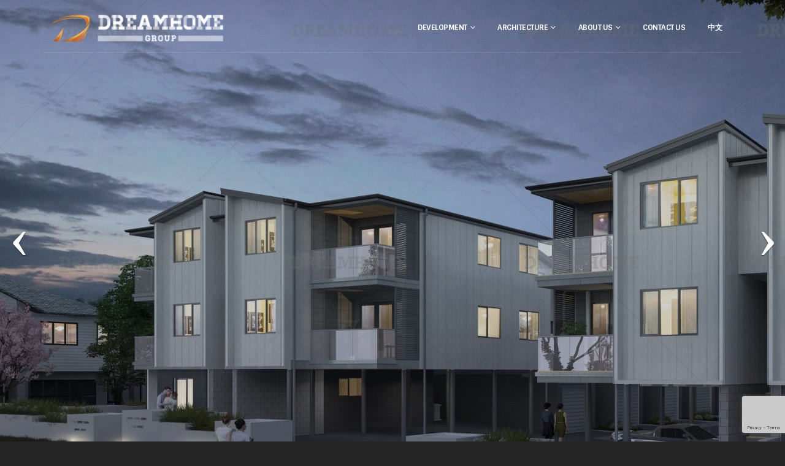

--- FILE ---
content_type: text/html; charset=UTF-8
request_url: https://www.dhgroup.co.nz/development/glenfield-road/
body_size: 17372
content:
<!DOCTYPE html>
<html lang="en-US">
<head>
	<meta charset="UTF-8">
	<!--[if IE]><meta http-equiv='X-UA-Compatible' content='IE=edge,chrome=1'><![endif]-->
	<meta name="viewport" content="width=device-width, initial-scale=1.0, minimum-scale=1.0">
	<link rel="profile" href="http://gmpg.org/xfn/11" />
	<link rel="pingback" href="https://www.dhgroup.co.nz/xmlrpc.php" />

		<link rel="shortcut icon" href="//www.dhgroup.co.nz/wp-content/uploads/2021/08/logo-icon.png" type="image/x-icon" />
		<link rel="apple-touch-icon" href="/wp-content/uploads/2021/08/logo-icon.png">
		<link rel="apple-touch-icon" sizes="120x120" href="/wp-content/uploads/2021/08/logo-icon.png">
		<link rel="apple-touch-icon" sizes="76x76" href="/wp-content/uploads/2021/08/logo-icon.png">
		<link rel="apple-touch-icon" sizes="152x152" href="/wp-content/uploads/2021/08/logo-icon.png">
	<title>Glenfield Road &#8211; Dreamhome New Zealand</title>
<meta name='robots' content='max-image-preview:large' />
	<style>img:is([sizes="auto" i], [sizes^="auto," i]) { contain-intrinsic-size: 3000px 1500px }</style>
	<link rel="alternate" hreflang="zh-hans" href="https://www.cn.dhgroup.co.nz/development/glenfield-road/" />
<link rel="alternate" hreflang="en" href="https://www.dhgroup.co.nz/development/glenfield-road/" />
<link rel="alternate" hreflang="x-default" href="https://www.dhgroup.co.nz/development/glenfield-road/" />
<link rel="alternate" type="application/rss+xml" title="Dreamhome New Zealand &raquo; Feed" href="https://www.dhgroup.co.nz/feed/" />
<link rel="alternate" type="application/rss+xml" title="Dreamhome New Zealand &raquo; Comments Feed" href="https://www.dhgroup.co.nz/comments/feed/" />
<link rel="alternate" type="application/rss+xml" title="Dreamhome New Zealand &raquo; Glenfield Road Comments Feed" href="https://www.dhgroup.co.nz/development/glenfield-road/feed/" />
<script>
window._wpemojiSettings = {"baseUrl":"https:\/\/s.w.org\/images\/core\/emoji\/15.1.0\/72x72\/","ext":".png","svgUrl":"https:\/\/s.w.org\/images\/core\/emoji\/15.1.0\/svg\/","svgExt":".svg","source":{"concatemoji":"https:\/\/www.dhgroup.co.nz\/wp-includes\/js\/wp-emoji-release.min.js?ver=6.8.1"}};
/*! This file is auto-generated */
!function(i,n){var o,s,e;function c(e){try{var t={supportTests:e,timestamp:(new Date).valueOf()};sessionStorage.setItem(o,JSON.stringify(t))}catch(e){}}function p(e,t,n){e.clearRect(0,0,e.canvas.width,e.canvas.height),e.fillText(t,0,0);var t=new Uint32Array(e.getImageData(0,0,e.canvas.width,e.canvas.height).data),r=(e.clearRect(0,0,e.canvas.width,e.canvas.height),e.fillText(n,0,0),new Uint32Array(e.getImageData(0,0,e.canvas.width,e.canvas.height).data));return t.every(function(e,t){return e===r[t]})}function u(e,t,n){switch(t){case"flag":return n(e,"\ud83c\udff3\ufe0f\u200d\u26a7\ufe0f","\ud83c\udff3\ufe0f\u200b\u26a7\ufe0f")?!1:!n(e,"\ud83c\uddfa\ud83c\uddf3","\ud83c\uddfa\u200b\ud83c\uddf3")&&!n(e,"\ud83c\udff4\udb40\udc67\udb40\udc62\udb40\udc65\udb40\udc6e\udb40\udc67\udb40\udc7f","\ud83c\udff4\u200b\udb40\udc67\u200b\udb40\udc62\u200b\udb40\udc65\u200b\udb40\udc6e\u200b\udb40\udc67\u200b\udb40\udc7f");case"emoji":return!n(e,"\ud83d\udc26\u200d\ud83d\udd25","\ud83d\udc26\u200b\ud83d\udd25")}return!1}function f(e,t,n){var r="undefined"!=typeof WorkerGlobalScope&&self instanceof WorkerGlobalScope?new OffscreenCanvas(300,150):i.createElement("canvas"),a=r.getContext("2d",{willReadFrequently:!0}),o=(a.textBaseline="top",a.font="600 32px Arial",{});return e.forEach(function(e){o[e]=t(a,e,n)}),o}function t(e){var t=i.createElement("script");t.src=e,t.defer=!0,i.head.appendChild(t)}"undefined"!=typeof Promise&&(o="wpEmojiSettingsSupports",s=["flag","emoji"],n.supports={everything:!0,everythingExceptFlag:!0},e=new Promise(function(e){i.addEventListener("DOMContentLoaded",e,{once:!0})}),new Promise(function(t){var n=function(){try{var e=JSON.parse(sessionStorage.getItem(o));if("object"==typeof e&&"number"==typeof e.timestamp&&(new Date).valueOf()<e.timestamp+604800&&"object"==typeof e.supportTests)return e.supportTests}catch(e){}return null}();if(!n){if("undefined"!=typeof Worker&&"undefined"!=typeof OffscreenCanvas&&"undefined"!=typeof URL&&URL.createObjectURL&&"undefined"!=typeof Blob)try{var e="postMessage("+f.toString()+"("+[JSON.stringify(s),u.toString(),p.toString()].join(",")+"));",r=new Blob([e],{type:"text/javascript"}),a=new Worker(URL.createObjectURL(r),{name:"wpTestEmojiSupports"});return void(a.onmessage=function(e){c(n=e.data),a.terminate(),t(n)})}catch(e){}c(n=f(s,u,p))}t(n)}).then(function(e){for(var t in e)n.supports[t]=e[t],n.supports.everything=n.supports.everything&&n.supports[t],"flag"!==t&&(n.supports.everythingExceptFlag=n.supports.everythingExceptFlag&&n.supports[t]);n.supports.everythingExceptFlag=n.supports.everythingExceptFlag&&!n.supports.flag,n.DOMReady=!1,n.readyCallback=function(){n.DOMReady=!0}}).then(function(){return e}).then(function(){var e;n.supports.everything||(n.readyCallback(),(e=n.source||{}).concatemoji?t(e.concatemoji):e.wpemoji&&e.twemoji&&(t(e.twemoji),t(e.wpemoji)))}))}((window,document),window._wpemojiSettings);
</script>
<link rel='stylesheet' id='vc_extensions_cqbundle_adminicon-css' href='https://www.dhgroup.co.nz/wp-content/plugins/vc-extensions-bundle/css/admin_icon.css?ver=6.8.1' media='all' />
<style id='wp-emoji-styles-inline-css'>

	img.wp-smiley, img.emoji {
		display: inline !important;
		border: none !important;
		box-shadow: none !important;
		height: 1em !important;
		width: 1em !important;
		margin: 0 0.07em !important;
		vertical-align: -0.1em !important;
		background: none !important;
		padding: 0 !important;
	}
</style>
<link rel='stylesheet' id='wp-block-library-css' href='https://www.dhgroup.co.nz/wp-includes/css/dist/block-library/style.min.css?ver=6.8.1' media='all' />
<style id='wp-block-library-theme-inline-css'>
.wp-block-audio :where(figcaption){color:#555;font-size:13px;text-align:center}.is-dark-theme .wp-block-audio :where(figcaption){color:#ffffffa6}.wp-block-audio{margin:0 0 1em}.wp-block-code{border:1px solid #ccc;border-radius:4px;font-family:Menlo,Consolas,monaco,monospace;padding:.8em 1em}.wp-block-embed :where(figcaption){color:#555;font-size:13px;text-align:center}.is-dark-theme .wp-block-embed :where(figcaption){color:#ffffffa6}.wp-block-embed{margin:0 0 1em}.blocks-gallery-caption{color:#555;font-size:13px;text-align:center}.is-dark-theme .blocks-gallery-caption{color:#ffffffa6}:root :where(.wp-block-image figcaption){color:#555;font-size:13px;text-align:center}.is-dark-theme :root :where(.wp-block-image figcaption){color:#ffffffa6}.wp-block-image{margin:0 0 1em}.wp-block-pullquote{border-bottom:4px solid;border-top:4px solid;color:currentColor;margin-bottom:1.75em}.wp-block-pullquote cite,.wp-block-pullquote footer,.wp-block-pullquote__citation{color:currentColor;font-size:.8125em;font-style:normal;text-transform:uppercase}.wp-block-quote{border-left:.25em solid;margin:0 0 1.75em;padding-left:1em}.wp-block-quote cite,.wp-block-quote footer{color:currentColor;font-size:.8125em;font-style:normal;position:relative}.wp-block-quote:where(.has-text-align-right){border-left:none;border-right:.25em solid;padding-left:0;padding-right:1em}.wp-block-quote:where(.has-text-align-center){border:none;padding-left:0}.wp-block-quote.is-large,.wp-block-quote.is-style-large,.wp-block-quote:where(.is-style-plain){border:none}.wp-block-search .wp-block-search__label{font-weight:700}.wp-block-search__button{border:1px solid #ccc;padding:.375em .625em}:where(.wp-block-group.has-background){padding:1.25em 2.375em}.wp-block-separator.has-css-opacity{opacity:.4}.wp-block-separator{border:none;border-bottom:2px solid;margin-left:auto;margin-right:auto}.wp-block-separator.has-alpha-channel-opacity{opacity:1}.wp-block-separator:not(.is-style-wide):not(.is-style-dots){width:100px}.wp-block-separator.has-background:not(.is-style-dots){border-bottom:none;height:1px}.wp-block-separator.has-background:not(.is-style-wide):not(.is-style-dots){height:2px}.wp-block-table{margin:0 0 1em}.wp-block-table td,.wp-block-table th{word-break:normal}.wp-block-table :where(figcaption){color:#555;font-size:13px;text-align:center}.is-dark-theme .wp-block-table :where(figcaption){color:#ffffffa6}.wp-block-video :where(figcaption){color:#555;font-size:13px;text-align:center}.is-dark-theme .wp-block-video :where(figcaption){color:#ffffffa6}.wp-block-video{margin:0 0 1em}:root :where(.wp-block-template-part.has-background){margin-bottom:0;margin-top:0;padding:1.25em 2.375em}
</style>
<style id='classic-theme-styles-inline-css'>
/*! This file is auto-generated */
.wp-block-button__link{color:#fff;background-color:#32373c;border-radius:9999px;box-shadow:none;text-decoration:none;padding:calc(.667em + 2px) calc(1.333em + 2px);font-size:1.125em}.wp-block-file__button{background:#32373c;color:#fff;text-decoration:none}
</style>
<style id='global-styles-inline-css'>
:root{--wp--preset--aspect-ratio--square: 1;--wp--preset--aspect-ratio--4-3: 4/3;--wp--preset--aspect-ratio--3-4: 3/4;--wp--preset--aspect-ratio--3-2: 3/2;--wp--preset--aspect-ratio--2-3: 2/3;--wp--preset--aspect-ratio--16-9: 16/9;--wp--preset--aspect-ratio--9-16: 9/16;--wp--preset--color--black: #000000;--wp--preset--color--cyan-bluish-gray: #abb8c3;--wp--preset--color--white: #ffffff;--wp--preset--color--pale-pink: #f78da7;--wp--preset--color--vivid-red: #cf2e2e;--wp--preset--color--luminous-vivid-orange: #ff6900;--wp--preset--color--luminous-vivid-amber: #fcb900;--wp--preset--color--light-green-cyan: #7bdcb5;--wp--preset--color--vivid-green-cyan: #00d084;--wp--preset--color--pale-cyan-blue: #8ed1fc;--wp--preset--color--vivid-cyan-blue: #0693e3;--wp--preset--color--vivid-purple: #9b51e0;--wp--preset--color--primary: #f06200;--wp--preset--color--secondary: #fa4141;--wp--preset--color--tertiary: #efe0d5;--wp--preset--color--quaternary: #383f48;--wp--preset--color--dark: #2e353e;--wp--preset--color--light: #ffffff;--wp--preset--gradient--vivid-cyan-blue-to-vivid-purple: linear-gradient(135deg,rgba(6,147,227,1) 0%,rgb(155,81,224) 100%);--wp--preset--gradient--light-green-cyan-to-vivid-green-cyan: linear-gradient(135deg,rgb(122,220,180) 0%,rgb(0,208,130) 100%);--wp--preset--gradient--luminous-vivid-amber-to-luminous-vivid-orange: linear-gradient(135deg,rgba(252,185,0,1) 0%,rgba(255,105,0,1) 100%);--wp--preset--gradient--luminous-vivid-orange-to-vivid-red: linear-gradient(135deg,rgba(255,105,0,1) 0%,rgb(207,46,46) 100%);--wp--preset--gradient--very-light-gray-to-cyan-bluish-gray: linear-gradient(135deg,rgb(238,238,238) 0%,rgb(169,184,195) 100%);--wp--preset--gradient--cool-to-warm-spectrum: linear-gradient(135deg,rgb(74,234,220) 0%,rgb(151,120,209) 20%,rgb(207,42,186) 40%,rgb(238,44,130) 60%,rgb(251,105,98) 80%,rgb(254,248,76) 100%);--wp--preset--gradient--blush-light-purple: linear-gradient(135deg,rgb(255,206,236) 0%,rgb(152,150,240) 100%);--wp--preset--gradient--blush-bordeaux: linear-gradient(135deg,rgb(254,205,165) 0%,rgb(254,45,45) 50%,rgb(107,0,62) 100%);--wp--preset--gradient--luminous-dusk: linear-gradient(135deg,rgb(255,203,112) 0%,rgb(199,81,192) 50%,rgb(65,88,208) 100%);--wp--preset--gradient--pale-ocean: linear-gradient(135deg,rgb(255,245,203) 0%,rgb(182,227,212) 50%,rgb(51,167,181) 100%);--wp--preset--gradient--electric-grass: linear-gradient(135deg,rgb(202,248,128) 0%,rgb(113,206,126) 100%);--wp--preset--gradient--midnight: linear-gradient(135deg,rgb(2,3,129) 0%,rgb(40,116,252) 100%);--wp--preset--font-size--small: 13px;--wp--preset--font-size--medium: 20px;--wp--preset--font-size--large: 36px;--wp--preset--font-size--x-large: 42px;--wp--preset--spacing--20: 0.44rem;--wp--preset--spacing--30: 0.67rem;--wp--preset--spacing--40: 1rem;--wp--preset--spacing--50: 1.5rem;--wp--preset--spacing--60: 2.25rem;--wp--preset--spacing--70: 3.38rem;--wp--preset--spacing--80: 5.06rem;--wp--preset--shadow--natural: 6px 6px 9px rgba(0, 0, 0, 0.2);--wp--preset--shadow--deep: 12px 12px 50px rgba(0, 0, 0, 0.4);--wp--preset--shadow--sharp: 6px 6px 0px rgba(0, 0, 0, 0.2);--wp--preset--shadow--outlined: 6px 6px 0px -3px rgba(255, 255, 255, 1), 6px 6px rgba(0, 0, 0, 1);--wp--preset--shadow--crisp: 6px 6px 0px rgba(0, 0, 0, 1);}:where(.is-layout-flex){gap: 0.5em;}:where(.is-layout-grid){gap: 0.5em;}body .is-layout-flex{display: flex;}.is-layout-flex{flex-wrap: wrap;align-items: center;}.is-layout-flex > :is(*, div){margin: 0;}body .is-layout-grid{display: grid;}.is-layout-grid > :is(*, div){margin: 0;}:where(.wp-block-columns.is-layout-flex){gap: 2em;}:where(.wp-block-columns.is-layout-grid){gap: 2em;}:where(.wp-block-post-template.is-layout-flex){gap: 1.25em;}:where(.wp-block-post-template.is-layout-grid){gap: 1.25em;}.has-black-color{color: var(--wp--preset--color--black) !important;}.has-cyan-bluish-gray-color{color: var(--wp--preset--color--cyan-bluish-gray) !important;}.has-white-color{color: var(--wp--preset--color--white) !important;}.has-pale-pink-color{color: var(--wp--preset--color--pale-pink) !important;}.has-vivid-red-color{color: var(--wp--preset--color--vivid-red) !important;}.has-luminous-vivid-orange-color{color: var(--wp--preset--color--luminous-vivid-orange) !important;}.has-luminous-vivid-amber-color{color: var(--wp--preset--color--luminous-vivid-amber) !important;}.has-light-green-cyan-color{color: var(--wp--preset--color--light-green-cyan) !important;}.has-vivid-green-cyan-color{color: var(--wp--preset--color--vivid-green-cyan) !important;}.has-pale-cyan-blue-color{color: var(--wp--preset--color--pale-cyan-blue) !important;}.has-vivid-cyan-blue-color{color: var(--wp--preset--color--vivid-cyan-blue) !important;}.has-vivid-purple-color{color: var(--wp--preset--color--vivid-purple) !important;}.has-black-background-color{background-color: var(--wp--preset--color--black) !important;}.has-cyan-bluish-gray-background-color{background-color: var(--wp--preset--color--cyan-bluish-gray) !important;}.has-white-background-color{background-color: var(--wp--preset--color--white) !important;}.has-pale-pink-background-color{background-color: var(--wp--preset--color--pale-pink) !important;}.has-vivid-red-background-color{background-color: var(--wp--preset--color--vivid-red) !important;}.has-luminous-vivid-orange-background-color{background-color: var(--wp--preset--color--luminous-vivid-orange) !important;}.has-luminous-vivid-amber-background-color{background-color: var(--wp--preset--color--luminous-vivid-amber) !important;}.has-light-green-cyan-background-color{background-color: var(--wp--preset--color--light-green-cyan) !important;}.has-vivid-green-cyan-background-color{background-color: var(--wp--preset--color--vivid-green-cyan) !important;}.has-pale-cyan-blue-background-color{background-color: var(--wp--preset--color--pale-cyan-blue) !important;}.has-vivid-cyan-blue-background-color{background-color: var(--wp--preset--color--vivid-cyan-blue) !important;}.has-vivid-purple-background-color{background-color: var(--wp--preset--color--vivid-purple) !important;}.has-black-border-color{border-color: var(--wp--preset--color--black) !important;}.has-cyan-bluish-gray-border-color{border-color: var(--wp--preset--color--cyan-bluish-gray) !important;}.has-white-border-color{border-color: var(--wp--preset--color--white) !important;}.has-pale-pink-border-color{border-color: var(--wp--preset--color--pale-pink) !important;}.has-vivid-red-border-color{border-color: var(--wp--preset--color--vivid-red) !important;}.has-luminous-vivid-orange-border-color{border-color: var(--wp--preset--color--luminous-vivid-orange) !important;}.has-luminous-vivid-amber-border-color{border-color: var(--wp--preset--color--luminous-vivid-amber) !important;}.has-light-green-cyan-border-color{border-color: var(--wp--preset--color--light-green-cyan) !important;}.has-vivid-green-cyan-border-color{border-color: var(--wp--preset--color--vivid-green-cyan) !important;}.has-pale-cyan-blue-border-color{border-color: var(--wp--preset--color--pale-cyan-blue) !important;}.has-vivid-cyan-blue-border-color{border-color: var(--wp--preset--color--vivid-cyan-blue) !important;}.has-vivid-purple-border-color{border-color: var(--wp--preset--color--vivid-purple) !important;}.has-vivid-cyan-blue-to-vivid-purple-gradient-background{background: var(--wp--preset--gradient--vivid-cyan-blue-to-vivid-purple) !important;}.has-light-green-cyan-to-vivid-green-cyan-gradient-background{background: var(--wp--preset--gradient--light-green-cyan-to-vivid-green-cyan) !important;}.has-luminous-vivid-amber-to-luminous-vivid-orange-gradient-background{background: var(--wp--preset--gradient--luminous-vivid-amber-to-luminous-vivid-orange) !important;}.has-luminous-vivid-orange-to-vivid-red-gradient-background{background: var(--wp--preset--gradient--luminous-vivid-orange-to-vivid-red) !important;}.has-very-light-gray-to-cyan-bluish-gray-gradient-background{background: var(--wp--preset--gradient--very-light-gray-to-cyan-bluish-gray) !important;}.has-cool-to-warm-spectrum-gradient-background{background: var(--wp--preset--gradient--cool-to-warm-spectrum) !important;}.has-blush-light-purple-gradient-background{background: var(--wp--preset--gradient--blush-light-purple) !important;}.has-blush-bordeaux-gradient-background{background: var(--wp--preset--gradient--blush-bordeaux) !important;}.has-luminous-dusk-gradient-background{background: var(--wp--preset--gradient--luminous-dusk) !important;}.has-pale-ocean-gradient-background{background: var(--wp--preset--gradient--pale-ocean) !important;}.has-electric-grass-gradient-background{background: var(--wp--preset--gradient--electric-grass) !important;}.has-midnight-gradient-background{background: var(--wp--preset--gradient--midnight) !important;}.has-small-font-size{font-size: var(--wp--preset--font-size--small) !important;}.has-medium-font-size{font-size: var(--wp--preset--font-size--medium) !important;}.has-large-font-size{font-size: var(--wp--preset--font-size--large) !important;}.has-x-large-font-size{font-size: var(--wp--preset--font-size--x-large) !important;}
:where(.wp-block-post-template.is-layout-flex){gap: 1.25em;}:where(.wp-block-post-template.is-layout-grid){gap: 1.25em;}
:where(.wp-block-columns.is-layout-flex){gap: 2em;}:where(.wp-block-columns.is-layout-grid){gap: 2em;}
:root :where(.wp-block-pullquote){font-size: 1.5em;line-height: 1.6;}
</style>
<link rel='stylesheet' id='wpml-blocks-css' href='https://www.dhgroup.co.nz/wp-content/plugins/sitepress-multilingual-cms/dist/css/blocks/styles.css?ver=4.6.3' media='all' />
<link rel='stylesheet' id='contact-form-7-css' href='https://www.dhgroup.co.nz/wp-content/plugins/contact-form-7/includes/css/styles.css?ver=6.0.4' media='all' />
<link rel='stylesheet' id='js_composer_front-css' href='https://www.dhgroup.co.nz/wp-content/plugins/js_composer/assets/css/js_composer.min.css?ver=6.7.0' media='all' />
<link rel='stylesheet' id='bootstrap-css' href='https://www.dhgroup.co.nz/wp-content/uploads/porto_styles/bootstrap.css?ver=6.1.6' media='all' />
<link rel='stylesheet' id='porto-plugins-css' href='https://www.dhgroup.co.nz/wp-content/themes/porto/css/plugins.css?ver=6.8.1' media='all' />
<link rel='stylesheet' id='porto-theme-css' href='https://www.dhgroup.co.nz/wp-content/themes/porto/css/theme.css?ver=6.8.1' media='all' />
<link rel='stylesheet' id='porto-shortcodes-css' href='https://www.dhgroup.co.nz/wp-content/themes/porto/css/shortcodes.css?ver=6.1.6' media='all' />
<link rel='stylesheet' id='porto-dynamic-style-css' href='https://www.dhgroup.co.nz/wp-content/uploads/porto_styles/dynamic_style.css?ver=6.1.6' media='all' />
<link rel='stylesheet' id='porto-style-css' href='https://www.dhgroup.co.nz/wp-content/themes/porto/style.css?ver=6.8.1' media='all' />
<style id='porto-style-inline-css'>
.main-content {
     padding-bottom: 0px !important;
}.vc_custom_1629596735216{margin-bottom: 30px !important;}.vc_custom_1629596735216{margin-bottom: 30px !important;}.vc_custom_1655432003290{margin-bottom: 0px !important;}.vc_custom_1657617693471{margin-bottom: 0px !important;}
#header .logo,.side-header-narrow-bar-logo{max-width:280px}@media (min-width:1170px){#header .logo{max-width:280px}}@media (max-width:991px){#header .logo{max-width:280px}}@media (max-width:767px){#header .logo{max-width:280px}}@media (min-width:992px){}.page-top .sort-source{position:static;text-align:center;margin-top:5px;border-width:0}.page-top ul.breadcrumb{-webkit-justify-content:center;-ms-flex-pack:center;justify-content:center}.page-top .page-title{font-weight:700}@media (min-width:1500px){.left-sidebar.col-lg-3,.right-sidebar.col-lg-3{-ms-flex:0 0 20%;flex:0 0 20%;max-width:20%}.main-content.col-lg-9{-ms-flex:0 0 80%;flex:0 0 80%;max-width:80%}.main-content.col-lg-6{-ms-flex:0 0 60%;flex:0 0 60%;max-width:60%}}a,p,span,button,input,textarea,.accordion-menu li.menu-item > a{font-family:"Sintony",sans-serif}[data-vc-full-width="true"] .porto-container.container{padding-left:15px !important;padding-right:15px !important}.cqcarousel-container.design-carousel{margin-top:61px}.vc_gitem-post-data.vc_gitem-post-data-source-post_date{display:none}.post-template-default.single.single-post #header{background-color:rgba(38,38,38,1)}.development-carousel:before{background:#00000030;width:100%;content:'';height:100%;position:absolute;z-index:1}.post-title-simple .portfolio-info{display:none}.development-carousel .vc_slide.vc_images_carousel.vc_build{width:100%!important}.development-carousel .vc_images_carousel .vc_carousel-indicators li{margin:1px 3px;background-color:white}.development-carousel .vc_images_carousel .vc_carousel-control{z-index:99;opacity:1 !important}.development-carousel .vc_images_carousel .vc_carousel-control .icon-next,.vc_images_carousel .vc_carousel-control .icon-prev{font-size:100px!important;color:white}.development-carousel .vc_carousel-inner .vc_carousel-slideline .vc_item .vc_inner{text-align:center}.post.type-post .post-content hr{display:none}.post.type-post .post-content .entry-content{margin-top:0}.carousel-thumb{margin-top:0 !important}.cqcarousel-container .carousel-gallery .slick-prev,.cqcarousel-container .carousel-gallery .slick-next{z-index:10}#header .header-main:not(.sticky) > .container{border-bottom:1px solid rgba(255,255,255,0.12)}body:not(.home) #header .header-main .container .header-left{padding-top:7px}#header .main-menu > li.menu-item > a{border-top:none !important}#header .share-links{display:none}.fixed-header #header.sticky-header .header-main{padding-top:4px}.mega-menu.effect-down > li.menu-item .popup{top:auto;opacity:0;visibility:hidden;-webkit-transform:scale(0.7);-moz-transform:scale(0.7);-ms-transform:scale(0.7);-o-transform:scale(0.7);transform:scale(0.7);-webkit-transition:ease all 300ms;-moz-transition:ease all 300ms;transition:ease all 300ms}.mega-menu.effect-down > li.menu-item:hover .popup{opacity:1;visibility:visible;-webkit-transform:scale(1);-moz-transform:scale(1);-ms-transform:scale(1);-o-transform:scale(1);transform:scale(1);-webkit-transition:ease all 300ms;-moz-transition:ease all 300ms;transition:ease all 300ms}#nav-panel .mobile-nav-wrap{padding:15px !important;border-radius:4px}.page-top{padding-bottom:8px}.page-top .page-title{font-size:2em}.page-top .page-sub-title{font-size:1.2em;opacity:0.65}.page-top ul.breadcrumb > li,.page-top ul.breadcrumb > li > a{text-transform:uppercase;font-size:.98em}html .list-tertiary.list-icons.list-icons-style-3 li .fa{padding:10px;padding-top:8px;color:#777;font-size:10px}.custom-hyphen{position:relative}.custom-hyphen:before{content:'';position:absolute;border-top:2px solid #fff;width:12px;left:1px;top:10px}.letter-spacing-normal{letter-spacing:normal !important}.custom-line-height-22 p{line-height:22px}.custom-line-height-23 p{line-height:23px}.custom-position-1{margin-top:-180px}.custom-call-to-action .action-info{font-size:1.125rem}.btn.btn-lg{padding:12px 30px !important;border-width:2px;font-size:14px !important}.stats-text{letter-spacing:-1px}.custom-counters-column:before{content:'';display:block;position:absolute;top:50%;left:50%;box-shadow:0 0 97px 70px rgba(152,152,152,0.1);-webkit-transform:translate(-50%,-50%);-moz-transform:translate(-50%,-50%);-ms-transform:translate(-50%,-50%);-o-transform:translate(-50%,-50%);transform:translate(-50%,-50%)}.stats-left .porto-sicon-left{padding-top:3px;padding-right:20px}.porto-sicon-box{margin-bottom:0}.custom-info-box .porto-sicon-img{position:relative;margin-top:0;margin-right:20px !important;padding:5px;width:78px !important;height:78px !important;border:6px solid #FFF;border-radius:100%;background:transparent;overflow:hidden;z-index:1;-webkit-transition:ease box-shadow 300ms;-moz-transition:ease box-shadow 300ms;transition:ease box-shadow 300ms}.custom-info-box.custom-box-shadow .porto-sicon-box .porto-sicon-img,.custom-info-box .porto-sicon-box:hover .porto-sicon-img{box-shadow:0 0 40px 4px rgba(200,200,200,0.5)}.custom-info-box .porto-sicon-img img{position:absolute;width:113%;top:50%;left:50%;z-index:0;-webkit-transform:translate3d(-50%,-50%,0) scale(1) !important;-moz-transform:translate3d(-50%,-50%,0) scale(1) !important;-ms-transform:translate3d(-50%,-50%,0) scale(1) !important;-o-transform:translate3d(-50%,-50%,0) scale(1) !important;transform:translate3d(-50%,-50%,0) scale(1) !important;-webkit-transition:ease transform 300ms;-moz-transition:ease transform 300ms;transition:ease transform 300ms}.custom-info-box .porto-sicon-box:hover .porto-sicon-img img{-webkit-transform:translate3d(-50%,-50%,0) scale(1.1) !important;-moz-transform:translate3d(-50%,-50%,0) scale(1.1) !important;-ms-transform:translate3d(-50%,-50%,0) scale(1.1) !important;-o-transform:translate3d(-50%,-50%,0) scale(1.1) !important;transform:translate3d(-50%,-50%,0) scale(1.1) !important}.custom-step-items .vc_row > .vc_column_container:first-child{width:80px;max-width:none;flex:none}.custom-step-items .vc_row > .vc_column_container:first-child + div{width:calc(100% - 80px);max-width:none;flex:none}.owl-carousel.numbered-dots .owl-dots{display:inline-block;counter-reset:dots;margin-left:70px}.owl-carousel.numbered-dots .owl-dot span{width:30px;height:30px;background:#eef4f2}.owl-carousel.numbered-dots .owl-dot span:before{counter-increment:dots;content:counter(dots);color:#245432;font-weight:700;line-height:2.2}.owl-carousel.numbered-dots .owl-dot.active span:before,.owl-carousel.numbered-dots .owl-dot:hover span:before{color:#FFF}.owl-carousel.numbered-dots .owl-dot:hover{opacity:.5}.custom-faq-toggle .faq-row .toggle{padding:0;border-bottom:1px solid #e4e4e4;border-left:1px solid #e4e4e4}.custom-faq-toggle .faq-row > .faq:last-child .toggle{border-bottom:0}.custom-faq-toggle .faq-row .toggle.active{border-left-color:#4dbb6d}.custom-faq-toggle section.toggle > label{padding:10px 15px;margin:0;color:#1e1e24 !important;font-size:14px !important;background:none !important;border:0;border-color:#e4e4e4;border-radius:0}.custom-faq-toggle section.toggle.active > label{color:#4dbb6d !important;border-bottom:1px solid #e4e4e4}.custom-faq-toggle section.toggle > label:after,.custom-faq-toggle section.toggle > label:before{content:'';display:block;position:absolute;top:50%;right:-3px;margin-top:0;width:15px;border:0;border-top:2px solid #1e1e24;-webkit-transform:translate3d(-50%,-50%,0);-moz-transform:translate3d(-50%,-50%,0);-ms-transform:translate3d(-50%,-50%,0);-o-transform:translate3d(-50%,-50%,0);transform:translate3d(-50%,-50%,0);-webkit-transition:ease all 300ms;-moz-transition:ease all 300ms;transition:ease all 300ms}.custom-faq-toggle section.toggle:not(.active) > label:after{border-top:2px solid #1e1e24;-webkit-transform:translate3d(-50%,-50%,0) rotate(90deg);-moz-transform:translate3d(-50%,-50%,0) rotate(90deg);-ms-transform:translate3d(-50%,-50%,0) rotate(90deg);-o-transform:translate3d(-50%,-50%,0) rotate(90deg);transform:translate3d(-50%,-50%,0) rotate(90deg)}.custom-faq-toggle section.toggle.active > label:after{border-color:#4dbb6d}.custom-faq-toggle .toggle-content{padding:5px 15px 45px}.custom-dots-style-1,.custom-dots-style-1 .porto-carousel{margin-top:0;margin-bottom:0}.custom-dots-style-1 .owl-dots{position:absolute;right:0 !important;top:0;margin-top:-45px !important}[data-vc-full-width="true"] .col-md-12 .owl-dots{right:50% !important;margin:0 15px;-webkit-transform:translateX(50%);-moz-transform:translateX(50%);-ms-transform:translateX(50%);-o-transform:translateX(50%);transform:translateX(50%);text-align:right}.custom-dots-style-1 .owl-dot span{width:12px !important;height:12px !important;border:2px solid #000 !important;background:transparent !important}.custom-dots-style-1 .owl-dot.active span,.custom-dots-style-1 .owl-dot:hover span{position:relative;border:2px solid #4dbb6d !important}.custom-dots-style-1 .owl-dot.active span:before,.custom-dots-style-1 .owl-dot:hover span:before{content:'';display:block;position:absolute;top:50%;left:50%;width:3px;height:3px;border-radius:100%;background:#4dbb6d;-webkit-transform:translate3d(-50%,-50%,0);-moz-transform:translate3d(-50%,-50%,0);-ms-transform:translate3d(-50%,-50%,0);-o-transform:translate3d(-50%,-50%,0);transform:translate3d(-50%,-50%,0)}.portfolio-row.full{margin:0 -15px}.portfolio-row.full .portfolio{padding:0 15px;margin-bottom:30px}.portfolio-filter a{padding:7px 17px !important;border:2px solid #4dbb6d;text-transform:uppercase;font-size:12px;border-radius:35px !important;margin-right:8px}.portfolio-filter a:hover{background-color:#5fc27c !important;color:#fff}.portfolio-filter + hr{margin:13px 0;visibility:hidden}.thumb-info .thumb-info-title{position:relative;display:block;padding:30px 15px;max-width:100%;color:#2e353e;background:#eef4f2;text-shadow:none;-webkit-transition:ease background 300ms,ease width 300ms;-moz-transition:ease background 300ms,ease width 300ms;transition:ease background 300ms,ease width 300ms}.thumb-info:hover .thumb-info-title{background:#4dbb6d;color:#fff}.thumb-info .thumb-info-inner{position:relative;font-size:16px;text-transform:capitalize;letter-spacing:normal;-webkit-transition:none;-moz-transition:none;transition:none}.thumb-info .thumb-info-type{margin:0;padding:0;float:none;color:#777;font-size:14px;background:transparent}.thumb-info:hover .thumb-info-type{color:#fff}.thumb-info .thumb-info-inner:before{content:'';display:block;position:absolute;top:100%;right:-2px;border-top:1px solid #1e1e24;width:40px;-webkit-transform:translateY(-50%);-moz-transform:translateY(-50%);-ms-transform:translateY(-50%);-o-transform:translateY(-50%);transform:translateY(-50%);-webkit-transition:ease width 300ms;-moz-transition:ease width 300ms;transition:ease width 300ms}.thumb-info .thumb-info-inner:after{content:'';display:block;position:absolute;top:100%;right:0;width:15px;height:15px;border-top:1px solid #1e1e24;border-right:1px solid #1e1e24;-webkit-transform:translateY(-50%) rotate(45deg);-moz-transform:translateY(-50%) rotate(45deg);-ms-transform:translateY(-50%) rotate(45deg);-o-transform:translateY(-50%) rotate(45deg);transform:translateY(-50%) rotate(45deg)}.thumb-info:hover .thumb-info-inner:before{width:55px;border-top-color:#fff}.thumb-info:hover .thumb-info-inner:after{border-top-color:#fff;border-right-color:#fff}.thumb-info .zoom{display:none}.custom-both-sides-shadow .owl-stage-outer:before,.custom-both-sides-shadow .owl-stage-outer:after{content:'';display:block;position:absolute;top:0;left:0;height:100%;box-shadow:0 0 140px 220px rgba(255,255,255,0.8);z-index:1;-webkit-transition:ease opacity 300ms;-moz-transition:ease opacity 300ms;transition:ease opacity 300ms}.custom-both-sides-shadow .owl-stage-outer:after{left:initial;right:0}.custom-both-sides-shadow .owl-stage-outer:hover:before,.custom-both-sides-shadow .owl-stage-outer:hover:after{opacity:0}.blog-posts .entry-title{color:#1d2127}body .pre-footer-bg{background-position:0 0 !important;border-top:0 none !important}.custom-opacity-font{opacity:.6;transition:all 300ms ease 0s}.custom-opacity-font:hover{opacity:1}#footer .footer-bottom{border-top:1px solid #3c3e49}.linkedin-icon .Defaults-linkedin{margin-left:4px}.custom-call-to-action-2 .info{display:block}.custom-margin{margin-bottom:16px}.facebook-icon:hover{background-color:#3b5a9a}.twitter-icon:hover{background-color:#1AA9E1}.instragram-icon:hover{background-color:#7C4A3A}.linkedin-icon:hover{background-color:#0073B2}.porto-icon{transition:all 0.2s ease 0s}.custom-input-box .form-control{border-radius:2px;height:50px;padding-left:50px}.custom-input-box{position:relative}.custom-input-box i{color:#d15700 !important;font-size:1.3em;left:16px;position:absolute;top:16px;z-index:9}.custom-input-box textarea.form-control{height:0;min-height:130px;padding-top:14px}.submit-btn .wpcf7-submit{background:transparent none repeat scroll 0 0;border:2px solid #d15700;border-radius:5px;color:#d15700;font-weight:600;padding:11px 30px;text-transform:uppercase;transition:all .2s ease-in-out 0s}.submit-btn .wpcf7-submit:hover{color:#fff}.contact-info .feature-box-icon{margin-top:4px}.member-item .thumb-info img{transition:transform 300ms ease 0s}.page-members > hr{background:transparent none repeat scroll 0 0;margin:15px 0}.member-item{background:#fff none repeat scroll 0 0;text-align:left}.member .member-item .view-more{display:none !important}.member-item .member-info-container{display:inline-block;padding:0 25px 15px}.member-item-3 .thumb-info > a{padding:0;display:block}.member-row .member{padding:0 25px}.member-image.single .img-thumbnail{overflow:hidden}.member-filter.nav.nav-pills li a{border:2px solid #4dbb6d;border-radius:35px;text-transform:uppercase;font-size:12px;padding:7px 17px !important;margin-right:8px}.member:hover .member-item .thumb-info img,.member-slide:hover .member-item .thumb-info img,.member-slideshow:hover .img-thumbnail img{transform:scale(1.1)}.post-share-advance .fa-share-alt{height:42px;line-height:42px;right:0;width:42px}.post-share-advance-bg{padding-left:5px;padding-right:5px}.member-item .thumb-info img{transition:transform 300ms ease 0s}.member-item h4{color:#2e353e;font-family:"Sintony",Arial,sans-serif;font-size:16px;font-weight:600;line-height:27px;margin:0 !important}.member-image.single{position:relative}.member-carousel .member-item{margin:0 9px 20px}.member-image.single .img-thumbnail{border:medium none;padding:0}.page-members .post-share-advance,.member-slide .post-share-advance,.member-share-advance{bottom:-20px}body.single-member .related-members{display:none}.testimonial.testimonial-style-5 .testimonial-author{border:none}hr.tall{display:none !important}@media (min-width:768px){.container{width:750px}[data-vc-full-width="true"] .porto-container.container{width:720px !important}[data-vc-full-width="true"] .col-md-12 .owl-dots{width:720px !important}}@media (min-width:992px){.container{width:970px}.single-member .member .col-lg-4{width:25%}.single-member .member .col-lg-8{width:75%}[data-vc-full-width="true"] .porto-container.container{width:960px !important}.page-top.page-header-4 .page-title{margin-top:16px;margin-bottom:6px}.custom-position-1:before{content:'';padding-top:40px;width:100%;border-top:1px solid rgba(255,255,255,0.12)}.ml-5-min-992{margin-left:-5px !important}[data-vc-full-width="true"] .col-md-12 .owl-dots{width:960px !important}}@media (min-width:1170px){.container{width:1170px}[data-vc-full-width="true"] .porto-container.container{width:1170px !important}[data-vc-full-width="true"] .col-md-12 .owl-dots{width:1170px !important}}@media (max-width:992px){.fixed-header #header.sticky-header .header-main{padding-top:0}.page-top > .container{padding-bottom:35px}.page-top .pt-left,.page-top .pt-right{text-align:left !important}.page-top .pt-right{margin-top:15px}.custom-position-1{margin-top:0;padding-top:40px;background:#101019}.custom-position-1 h2{font-size:2em}.custom-call-to-action .action-info{font-size:1rem}.custom-info-box .vc_column_container{width:100%}.custom-counters-column:before{opacity:0}.custom-counters-column .vc_column_container{padding:30px 40px 0 !important;width:100%;border:none !important;border-bottom:1px solid #dadada !important}.custom-counters-column .vc_row.vc_inner{margin-right:0;margin-left:0;border:none !important}.custom-counters-column .stats-desc{width:100%;text-align:center}.custom-counters-column .porto-sicon-img .img-icon{float:initial;margin-left:0;position:absolute;top:50px;left:17%}.custom-both-sides-shadow .owl-stage-outer:before,.custom-both-sides-shadow .owl-stage-outer:after{opacity:0}.post-image img{width:98% !important}}@media (max-width:767px){.custom-xs-arrows-style-2 .owl-dots{display:none}.custom-xs-arrows-style-2 .owl-nav{display:block !important;margin-top:-57px;top:0;right:0;width:auto;opacity:1 !important}[data-vc-full-width="true"] .col-md-12 .custom-xs-arrows-style-2 .owl-nav{right:15px}.custom-xs-arrows-style-2 .owl-nav .owl-prev,.custom-xs-arrows-style-2 .owl-nav .owl-next{position:absolute;width:30px;background:transparent;-webkit-transition:ease all 300ms;-moz-transition:ease all 300ms;transition:ease all 300ms}.custom-xs-arrows-style-2 .owl-nav .owl-prev:hover,.custom-xs-arrows-style-2 .owl-nav .owl-next:hover{background:transparent}.custom-xs-arrows-style-2 .owl-nav .owl-prev{left:-95px !important;-webkit-transform:rotate(-180deg);-moz-transform:rotate(-180deg);-ms-transform:rotate(-180deg);-o-transform:rotate(-180deg);transform:rotate(-180deg)}.custom-xs-arrows-style-2 .owl-nav .owl-next{right:10px !important}.custom-xs-arrows-style-2 .owl-nav .owl-prev:before,.custom-xs-arrows-style-2 .owl-nav .owl-next:before{content:'';display:block;position:absolute;top:50%;right:-2px;left:initial;width:100%;border-top:1px solid #4dbb6d;-webkit-transform:translateY(-50%);-moz-transform:translateY(-50%);-ms-transform:translateY(-50%);-o-transform:translateY(-50%);transform:translateY(-50%)}.custom-xs-arrows-style-2 .owl-nav .owl-prev:after,.custom-xs-arrows-style-2 .owl-nav .owl-next:after{content:'';display:block;position:absolute;top:50%;right:0;width:15px;height:15px;border-top:1px solid #4dbb6d;border-right:1px solid #4dbb6d;-webkit-transform:translateY(-50%) rotate(45deg);-moz-transform:translateY(-50%) rotate(45deg);-ms-transform:translateY(-50%) rotate(45deg);-o-transform:translateY(-50%) rotate(45deg);transform:translateY(-50%) rotate(45deg)}.custom-call-to-action .action-info{font-size:1.25rem}.custom-call-to-action > .vc_column-inner{padding-top:0 !important}.rev_slider .rev-btn.tp-caption{font-size:14px !important;padding:11px 20px !important}.rev_slider .tp-caption{font-size:18px !important}}body.rtl .custom-faq-toggle .faq-row .toggle{border-left:none;border-right:1px solid #e4e4e4}body.rtl .custom-faq-toggle section.toggle > label:after,body.rtl .custom-faq-toggle section.toggle > label:before{right:auto;left:-3px}body.rtl .custom-faq-toggle section.toggle > label:before{-webkit-transform:translate3d(50%,50%,0);-moz-transform:translate3d(50%,50%,0);-ms-transform:translate3d(50%,50%,0);-o-transform:translate3d(50%,50%,0);transform:translate3d(50%,50%,0)}body.rtl .custom-faq-toggle section.toggle > label:after{-webkit-transform:translate3d(50%,50%,0) rotate(90deg);-moz-transform:translate3d(50%,50%,0) rotate(90deg);-ms-transform:translate3d(50%,50%,0) rotate(90deg);-o-transform:translate3d(50%,50%,0) rotate(90deg);transform:translate3d(50%,50%,0) rotate(90deg)}body.rtl .custom-faq-toggle section.toggle.active > label:after{-webkit-transform:translate3d(50%,50%,0) rotate(180deg);-moz-transform:translate3d(50%,50%,0) rotate(180deg);-ms-transform:translate3d(50%,50%,0) rotate(180deg);-o-transform:translate3d(50%,50%,0) rotate(180deg);transform:translate3d(50%,50%,0) rotate(180deg)}body.rtl .thumb-info .thumb-info-inner:before{right:auto;left:-2px}body.rtl .thumb-info .thumb-info-inner:after{right:auto;left:0;border-right:none;border-left:1px solid #1e1e24;-webkit-transform:translateY(-50%) rotate(315deg);-moz-transform:translateY(-50%) rotate(315deg);-ms-transform:translateY(-50%) rotate(315deg);-o-transform:translateY(-50%) rotate(315deg);transform:translateY(-50%) rotate(315deg)}body.rtl .thumb-info:hover .thumb-info-inner:after{border-left-color:#fff}body.rtl .custom-dots-style-1 .owl-dots{left:0;right:auto !important}body.rtl .member-item{text-align:right}body.rtl .custom-input-box .form-control{padding-left:6px;padding-right:50px}body.rtl .custom-input-box i{left:auto;right:16px}.rtl h1:not(.text-center),.rtl h2:not(.text-center),.rtl h3:not(.text-center),.rtl h4:not(.text-center),.rtl h5:not(.text-center),.rtl h6:not(.text-center),.rtl p:not(.text-center){text-align:right !important}.rtl .text-center h1,.rtl .text-center h2,.rtl .text-center h3,.rtl .text-center h4,.rtl .text-center h5,.rtl .text-center h6,.rtl .text-center p{text-align:center !important}.rtl .col-xl-1,.rtl .col-xl-10,.rtl .col-xl-11,.rtl .col-xl-12,.rtl .col-xl-2,.rtl .col-xl-3,.rtl .col-xl-4,.rtl .col-xl-5,.rtl .col-xl-6,.rtl .col-xl-7,.rtl .col-xl-8,.rtl .col-xl-9,.rtl .col-md-1,.rtl .col-md-10,.rtl .col-md-11,.rtl .col-md-12,.rtl .col-md-2,.rtl .col-md-3,.rtl .col-md-4,.rtl .col-md-5,.rtl .col-md-6,.rtl .col-md-7,.rtl .col-md-8,.rtl .col-md-9{float:right}.rtl .porto-u-headings-line{float:right}.rtl .text-center .porto-u-headings-line{float:none}.rtl .right-icon .porto-sicon-description,.rtl .right-icon .porto-sicon-header{text-align:right}.rtl .vc_custom_1485536525905,.rtl .vc_custom_1485536511031{border-left:none !important;border-right:2px solid #fff;padding-left:0;padding-right:10px}.rtl .vc_custom_1484902254004,.rtl .vc_custom_1484901463613{border-left:none !important;border-right:1px solid #dadada}.rtl .vc_custom_1485536410520,.rtl .vc_custom_1485536469543{border-left:none !important;border-right:2px solid #4dbb6d;padding-left:0 !important;padding-right:10px}.rtl .vc_custom_1485607557101{padding-left:0;padding-right:21px}.rtl .custom-hyphen::before{left:auto;right:1px}.rtl .custom-info-box .porto-sicon-img{margin-right:0 !important}
</style>
<link rel='stylesheet' id='styles-child-css' href='https://www.dhgroup.co.nz/wp-content/themes/dh-group/style.css?ver=6.8.1' media='all' />
<script src="https://www.dhgroup.co.nz/wp-includes/js/jquery/jquery.min.js?ver=3.7.1" id="jquery-core-js"></script>
<script src="https://www.dhgroup.co.nz/wp-includes/js/jquery/jquery-migrate.min.js?ver=3.4.1" id="jquery-migrate-js"></script>
<script id="wpml-cookie-js-extra">
var wpml_cookies = {"wp-wpml_current_language":{"value":"en","expires":1,"path":"\/"}};
var wpml_cookies = {"wp-wpml_current_language":{"value":"en","expires":1,"path":"\/"}};
</script>
<script src="https://www.dhgroup.co.nz/wp-content/plugins/sitepress-multilingual-cms/res/js/cookies/language-cookie.js?ver=4.6.3" id="wpml-cookie-js"></script>
<script id="wpml-xdomain-data-js-extra">
var wpml_xdomain_data = {"css_selector":"wpml-ls-item","ajax_url":"https:\/\/www.dhgroup.co.nz\/wp-admin\/admin-ajax.php","current_lang":"en","_nonce":"c6bde3876e"};
</script>
<script src="https://www.dhgroup.co.nz/wp-content/plugins/sitepress-multilingual-cms/res/js/xdomain-data.js?ver=4.6.3" id="wpml-xdomain-data-js"></script>
<link rel="https://api.w.org/" href="https://www.dhgroup.co.nz/wp-json/" /><link rel="alternate" title="JSON" type="application/json" href="https://www.dhgroup.co.nz/wp-json/wp/v2/portfolio/1211" /><link rel="EditURI" type="application/rsd+xml" title="RSD" href="https://www.dhgroup.co.nz/xmlrpc.php?rsd" />
<meta name="generator" content="WordPress 6.8.1" />
<link rel="canonical" href="https://www.dhgroup.co.nz/development/glenfield-road/" />
<link rel='shortlink' href='https://www.dhgroup.co.nz/?p=1211' />
<link rel="alternate" title="oEmbed (JSON)" type="application/json+oembed" href="https://www.dhgroup.co.nz/wp-json/oembed/1.0/embed?url=https%3A%2F%2Fwww.dhgroup.co.nz%2Fdevelopment%2Fglenfield-road%2F" />
<link rel="alternate" title="oEmbed (XML)" type="text/xml+oembed" href="https://www.dhgroup.co.nz/wp-json/oembed/1.0/embed?url=https%3A%2F%2Fwww.dhgroup.co.nz%2Fdevelopment%2Fglenfield-road%2F&#038;format=xml" />
<meta name="generator" content="WPML ver:4.6.3 stt:59,1;" />
		<script type="text/javascript">
		WebFontConfig = {
			google: { families: [ 'Open+Sans:200,300,400,500,600,700,800','Shadows+Into+Light:400,700','Sintony:200,300,400,500,600,700,800','Playfair+Display:400,700' ] }
		};
		(function(d) {
			var wf = d.createElement('script'), s = d.scripts[0];
			wf.src = 'https://www.dhgroup.co.nz/wp-content/themes/porto/js/libs/webfont.js';
			wf.async = true;
			s.parentNode.insertBefore(wf, s);
		})(document);</script>
		<style>.recentcomments a{display:inline !important;padding:0 !important;margin:0 !important;}</style><meta name="generator" content="Powered by WPBakery Page Builder - drag and drop page builder for WordPress."/>
<meta name="generator" content="Powered by Slider Revolution 6.5.4 - responsive, Mobile-Friendly Slider Plugin for WordPress with comfortable drag and drop interface." />
<script type="text/javascript">function setREVStartSize(e){
			//window.requestAnimationFrame(function() {				 
				window.RSIW = window.RSIW===undefined ? window.innerWidth : window.RSIW;	
				window.RSIH = window.RSIH===undefined ? window.innerHeight : window.RSIH;	
				try {								
					var pw = document.getElementById(e.c).parentNode.offsetWidth,
						newh;
					pw = pw===0 || isNaN(pw) ? window.RSIW : pw;
					e.tabw = e.tabw===undefined ? 0 : parseInt(e.tabw);
					e.thumbw = e.thumbw===undefined ? 0 : parseInt(e.thumbw);
					e.tabh = e.tabh===undefined ? 0 : parseInt(e.tabh);
					e.thumbh = e.thumbh===undefined ? 0 : parseInt(e.thumbh);
					e.tabhide = e.tabhide===undefined ? 0 : parseInt(e.tabhide);
					e.thumbhide = e.thumbhide===undefined ? 0 : parseInt(e.thumbhide);
					e.mh = e.mh===undefined || e.mh=="" || e.mh==="auto" ? 0 : parseInt(e.mh,0);		
					if(e.layout==="fullscreen" || e.l==="fullscreen") 						
						newh = Math.max(e.mh,window.RSIH);					
					else{					
						e.gw = Array.isArray(e.gw) ? e.gw : [e.gw];
						for (var i in e.rl) if (e.gw[i]===undefined || e.gw[i]===0) e.gw[i] = e.gw[i-1];					
						e.gh = e.el===undefined || e.el==="" || (Array.isArray(e.el) && e.el.length==0)? e.gh : e.el;
						e.gh = Array.isArray(e.gh) ? e.gh : [e.gh];
						for (var i in e.rl) if (e.gh[i]===undefined || e.gh[i]===0) e.gh[i] = e.gh[i-1];
											
						var nl = new Array(e.rl.length),
							ix = 0,						
							sl;					
						e.tabw = e.tabhide>=pw ? 0 : e.tabw;
						e.thumbw = e.thumbhide>=pw ? 0 : e.thumbw;
						e.tabh = e.tabhide>=pw ? 0 : e.tabh;
						e.thumbh = e.thumbhide>=pw ? 0 : e.thumbh;					
						for (var i in e.rl) nl[i] = e.rl[i]<window.RSIW ? 0 : e.rl[i];
						sl = nl[0];									
						for (var i in nl) if (sl>nl[i] && nl[i]>0) { sl = nl[i]; ix=i;}															
						var m = pw>(e.gw[ix]+e.tabw+e.thumbw) ? 1 : (pw-(e.tabw+e.thumbw)) / (e.gw[ix]);					
						newh =  (e.gh[ix] * m) + (e.tabh + e.thumbh);
					}
					var el = document.getElementById(e.c);
					if (el!==null && el) el.style.height = newh+"px";					
					el = document.getElementById(e.c+"_wrapper");
					if (el!==null && el) el.style.height = newh+"px";
				} catch(e){
					console.log("Failure at Presize of Slider:" + e)
				}					   
			//});
		  };</script>
<noscript><style> .wpb_animate_when_almost_visible { opacity: 1; }</style></noscript>	<link href="https://api.mapbox.com/mapbox-gl-js/v2.6.0/mapbox-gl.css" rel="stylesheet">
<script src="https://api.mapbox.com/mapbox-gl-js/v2.6.0/mapbox-gl.js"></script>
	<!-- Global site tag (gtag.js) - Google Analytics -->
<script async src="https://www.googletagmanager.com/gtag/js?id=G-9TC5TDJV1M"></script>
<script>
  window.dataLayer = window.dataLayer || [];
  function gtag(){dataLayer.push(arguments);}
  gtag('js', new Date());

  gtag('config', 'G-9TC5TDJV1M');
</script>
</head>
<body class="wp-singular portfolio-template-default single single-portfolio postid-1211 wp-embed-responsive wp-theme-porto wp-child-theme-dh-group full blog-1 wpb-js-composer js-comp-ver-6.7.0 vc_responsive">

	<div class="page-wrapper"><!-- page wrapper -->

		
								<!-- header wrapper -->
			<div class="header-wrapper fixed-header">
								
<header id="header" class="header-corporate header-11">

	
	<div class="header-main">
		<div class="container">
			<div class="header-left">
						<div class="logo">
		<a href="https://www.dhgroup.co.nz/" title="Dreamhome New Zealand - Property Development and Architecture Design"  rel="home">
		<img class="img-responsive standard-logo retina-logo" src="//www.dhgroup.co.nz/wp-content/uploads/2021/12/logo-img-002.png" alt="Dreamhome New Zealand" />	</a>
			</div>
					</div>

			<div class="header-right">
								<div id="main-menu"
								>
				<ul id="menu-new-main-menu" class="main-menu mega-menu show-arrow"><li id="nav-menu-item-580" class="menu-item menu-item-type-custom menu-item-object-custom menu-item-has-children has-sub narrow"><a href="#">Development</a>
<div class="popup"><div class="inner" style=""><ul class="sub-menu">
	<li id="nav-menu-item-583" class="menu-item menu-item-type-post_type menu-item-object-page" data-cols="1"><a href="https://www.dhgroup.co.nz/now-selling/">Now Selling</a></li>
	<li id="nav-menu-item-581" class="menu-item menu-item-type-post_type menu-item-object-page" data-cols="1"><a href="https://www.dhgroup.co.nz/completed/">Completed</a></li>
	<li id="nav-menu-item-582" class="menu-item menu-item-type-post_type menu-item-object-page" data-cols="1"><a href="https://www.dhgroup.co.nz/future/">Future</a></li>
</ul></div></div>
</li>
<li id="nav-menu-item-596" class="menu-item menu-item-type-custom menu-item-object-custom menu-item-has-children has-sub narrow"><a href="#">Architecture</a>
<div class="popup"><div class="inner" style=""><ul class="sub-menu">
	<li id="nav-menu-item-584" class="menu-item menu-item-type-post_type menu-item-object-page" data-cols="1"><a href="https://www.dhgroup.co.nz/architecture-design/">Design</a></li>
	<li id="nav-menu-item-597" class="menu-item menu-item-type-post_type menu-item-object-page" data-cols="1"><a href="https://www.dhgroup.co.nz/land-subdivision/">Planning</a></li>
</ul></div></div>
</li>
<li id="nav-menu-item-585" class="menu-item menu-item-type-post_type menu-item-object-page menu-item-has-children has-sub narrow"><a href="https://www.dhgroup.co.nz/about-us/">About Us</a>
<div class="popup"><div class="inner" style=""><ul class="sub-menu">
	<li id="nav-menu-item-637" class="menu-item menu-item-type-post_type menu-item-object-page" data-cols="1"><a href="https://www.dhgroup.co.nz/people/">Our Team</a></li>
	<li id="nav-menu-item-587" class="menu-item menu-item-type-post_type menu-item-object-page" data-cols="1"><a href="https://www.dhgroup.co.nz/faq/">Frequently Asked Questions</a></li>
</ul></div></div>
</li>
<li id="nav-menu-item-586" class="menu-item menu-item-type-post_type menu-item-object-page narrow"><a href="https://www.dhgroup.co.nz/contact-us/">Contact Us</a></li>
<li id="nav-menu-item-1510" class="menu-item menu-item-type-custom menu-item-object-custom narrow"><a href="https://www.cn.dhgroup.co.nz">中文</a></li>
</ul>				</div>
				<div class="share-links"></div>
				
				<a class="mobile-toggle"><i class="fas fa-bars"></i></a>
			</div>
		</div>
		
<div id="nav-panel">
	<div class="container">
		<div class="mobile-nav-wrap">
		<div class="menu-wrap"><ul id="menu-new-main-menu-1" class="mobile-menu accordion-menu"><li id="accordion-menu-item-580" class="menu-item menu-item-type-custom menu-item-object-custom menu-item-has-children has-sub"><a href="#">Development</a>
<span class="arrow"></span><ul class="sub-menu">
	<li id="accordion-menu-item-583" class="menu-item menu-item-type-post_type menu-item-object-page"><a href="https://www.dhgroup.co.nz/now-selling/">Now Selling</a></li>
	<li id="accordion-menu-item-581" class="menu-item menu-item-type-post_type menu-item-object-page"><a href="https://www.dhgroup.co.nz/completed/">Completed</a></li>
	<li id="accordion-menu-item-582" class="menu-item menu-item-type-post_type menu-item-object-page"><a href="https://www.dhgroup.co.nz/future/">Future</a></li>
</ul>
</li>
<li id="accordion-menu-item-596" class="menu-item menu-item-type-custom menu-item-object-custom menu-item-has-children has-sub"><a href="#">Architecture</a>
<span class="arrow"></span><ul class="sub-menu">
	<li id="accordion-menu-item-584" class="menu-item menu-item-type-post_type menu-item-object-page"><a href="https://www.dhgroup.co.nz/architecture-design/">Design</a></li>
	<li id="accordion-menu-item-597" class="menu-item menu-item-type-post_type menu-item-object-page"><a href="https://www.dhgroup.co.nz/land-subdivision/">Planning</a></li>
</ul>
</li>
<li id="accordion-menu-item-585" class="menu-item menu-item-type-post_type menu-item-object-page menu-item-has-children has-sub"><a href="https://www.dhgroup.co.nz/about-us/">About Us</a>
<span class="arrow"></span><ul class="sub-menu">
	<li id="accordion-menu-item-637" class="menu-item menu-item-type-post_type menu-item-object-page"><a href="https://www.dhgroup.co.nz/people/">Our Team</a></li>
	<li id="accordion-menu-item-587" class="menu-item menu-item-type-post_type menu-item-object-page"><a href="https://www.dhgroup.co.nz/faq/">Frequently Asked Questions</a></li>
</ul>
</li>
<li id="accordion-menu-item-586" class="menu-item menu-item-type-post_type menu-item-object-page"><a href="https://www.dhgroup.co.nz/contact-us/">Contact Us</a></li>
<li id="accordion-menu-item-1510" class="menu-item menu-item-type-custom menu-item-object-custom"><a href="https://www.cn.dhgroup.co.nz">中文</a></li>
</ul></div>		</div>
	</div>
</div>
	</div>
</header>

							</div>
			<!-- end header wrapper -->
		
		
		
		<div id="main" class="column1 wide clearfix no-breadcrumbs"><!-- main -->

			<div class="container-fluid">
			<div class="row main-content-wrap">

			<!-- main content -->
			<div class="main-content col-lg-12">

			
<div class="full-width">
</div>

	<div id="content" role="main">

		
			
<article class="portfolio-full post-title-simple post-1211 portfolio type-portfolio status-publish has-post-thumbnail hentry portfolio_cat-completed">

	
	<span class="vcard" style="display: none;"><span class="fn"><a href="https://www.dhgroup.co.nz/author/heric/" title="Posts by Heric" rel="author">Heric</a></span></span><span class="updated" style="display:none">2025-04-15T22:31:38+00:00</span>
	
	<div class="post-content">

		<div data-vc-full-width="true" data-vc-full-width-init="false" data-vc-stretch-content="true" class="vc_row wpb_row row vc_custom_1629596735216 vc_row-no-padding"><div class="vc_column_container col-md-12 d-none d-md-block"><div class="wpb_wrapper vc_column-inner"><div class="wpb_images_carousel wpb_content_element vc_clearfix vc_custom_1655432003290 development-carousel"><div class="wpb_wrapper"><div id="vc_images-carousel-1-1768683191" data-ride="vc_carousel" data-wrap="true" style="width: 1920px;" data-interval="3000" data-auto-height="yes" data-mode="horizontal" data-partial="false" data-per-view="1" data-hide-on-end="false" class="vc_slide vc_images_carousel"><ol class="vc_carousel-indicators"><li data-target="#vc_images-carousel-1-1768683191" data-slide-to="0"></li><li data-target="#vc_images-carousel-1-1768683191" data-slide-to="1"></li><li data-target="#vc_images-carousel-1-1768683191" data-slide-to="2"></li><li data-target="#vc_images-carousel-1-1768683191" data-slide-to="3"></li><li data-target="#vc_images-carousel-1-1768683191" data-slide-to="4"></li><li data-target="#vc_images-carousel-1-1768683191" data-slide-to="5"></li><li data-target="#vc_images-carousel-1-1768683191" data-slide-to="6"></li><li data-target="#vc_images-carousel-1-1768683191" data-slide-to="7"></li><li data-target="#vc_images-carousel-1-1768683191" data-slide-to="8"></li><li data-target="#vc_images-carousel-1-1768683191" data-slide-to="9"></li><li data-target="#vc_images-carousel-1-1768683191" data-slide-to="10"></li></ol><div class="vc_carousel-inner"><div class="vc_carousel-slideline"><div class="vc_carousel-slideline-inner"><div class="vc_item"><div class="vc_inner"><img fetchpriority="high" decoding="async" class="" src="https://www.dhgroup.co.nz/wp-content/uploads/2022/06/night-view-276-278-Glenfield-Rd-scaled-1920x800.jpg" width="1920" height="800" alt="night view 276-278 Glenfield Rd" title="night view 276-278 Glenfield Rd" /></div></div><div class="vc_item"><div class="vc_inner"><img decoding="async" class="" src="https://www.dhgroup.co.nz/wp-content/uploads/2022/06/daylight-view-276-278-Glenfield-Rd-1-scaled-1920x800.jpg" width="1920" height="800" alt="daylight view 276-278 Glenfield Rd 1" title="daylight view 276-278 Glenfield Rd 1" /></div></div><div class="vc_item"><div class="vc_inner"><img decoding="async" class="" src="https://www.dhgroup.co.nz/wp-content/uploads/2022/06/sunset-view-276-278-Glenfield-Rd-scaled-1920x800.jpg" width="1920" height="800" alt="sunset view 276-278 Glenfield Rd" title="sunset view 276-278 Glenfield Rd" /></div></div><div class="vc_item"><div class="vc_inner"><img loading="lazy" decoding="async" class="" src="https://www.dhgroup.co.nz/wp-content/uploads/2022/06/living-Kitchen-room-2-scaled-1920x800.jpg" width="1920" height="800" alt="living +Kitchen room 2" title="living +Kitchen room 2" /></div></div><div class="vc_item"><div class="vc_inner"><img loading="lazy" decoding="async" class="" src="https://www.dhgroup.co.nz/wp-content/uploads/2022/06/kitchen-scaled-1920x800.jpg" width="1920" height="800" alt="kitchen" title="kitchen" /></div></div><div class="vc_item"><div class="vc_inner"><img loading="lazy" decoding="async" class="" src="https://www.dhgroup.co.nz/wp-content/uploads/2022/06/Bedroom-1-scaled-1920x800.jpg" width="1920" height="800" alt="Bedroom 1" title="Bedroom 1" /></div></div><div class="vc_item"><div class="vc_inner"><img loading="lazy" decoding="async" class="" src="https://www.dhgroup.co.nz/wp-content/uploads/2022/06/bedroom-2-scaled-1920x800.jpg" width="1920" height="800" alt="bedroom 2" title="bedroom 2" /></div></div><div class="vc_item"><div class="vc_inner"><img loading="lazy" decoding="async" class="" src="https://www.dhgroup.co.nz/wp-content/uploads/2022/06/daylight-view-276-278-Glenfield-Rd-2-scaled-1920x800.jpg" width="1920" height="800" alt="daylight view 276-278 Glenfield Rd 2" title="daylight view 276-278 Glenfield Rd 2" /></div></div><div class="vc_item"><div class="vc_inner"><img loading="lazy" decoding="async" class="" src="https://www.dhgroup.co.nz/wp-content/uploads/2022/06/bathroom-1-scaled-1920x800.jpg" width="1920" height="800" alt="bathroom 1" title="bathroom 1" /></div></div><div class="vc_item"><div class="vc_inner"><img loading="lazy" decoding="async" class="" src="https://www.dhgroup.co.nz/wp-content/uploads/2022/06/bathroom-2-scaled-1920x800.jpg" width="1920" height="800" alt="bathroom 2" title="bathroom 2" /></div></div><div class="vc_item"><div class="vc_inner"><img loading="lazy" decoding="async" class="" src="https://www.dhgroup.co.nz/wp-content/uploads/2022/06/living-Kitchen-room-1-scaled-1920x800.jpg" width="1920" height="800" alt="living +Kitchen room 1" title="living +Kitchen room 1" /></div></div></div></div></div><a class="vc_left vc_carousel-control" href="#vc_images-carousel-1-1768683191" data-slide="prev"><span class="icon-prev"></span></a><a class="vc_right vc_carousel-control" href="#vc_images-carousel-1-1768683191" data-slide="next"><span class="icon-next"></span></a></div></div></div></div></div></div><div class="vc_row-full-width vc_clearfix"></div><div data-vc-full-width="true" data-vc-full-width-init="false" data-vc-stretch-content="true" class="vc_row wpb_row row vc_custom_1629596735216 vc_row-no-padding"><div class="vc_column_container col-md-12 d-md-none"><div class="wpb_wrapper vc_column-inner"><div class="wpb_images_carousel wpb_content_element vc_clearfix vc_custom_1657617693471 development-carousel"><div class="wpb_wrapper"><div id="vc_images-carousel-2-1768683191" data-ride="vc_carousel" data-wrap="true" style="width: 1080px;" data-interval="3000" data-auto-height="yes" data-mode="horizontal" data-partial="false" data-per-view="1" data-hide-on-end="false" class="vc_slide vc_images_carousel"><ol class="vc_carousel-indicators"><li data-target="#vc_images-carousel-2-1768683191" data-slide-to="0"></li><li data-target="#vc_images-carousel-2-1768683191" data-slide-to="1"></li><li data-target="#vc_images-carousel-2-1768683191" data-slide-to="2"></li><li data-target="#vc_images-carousel-2-1768683191" data-slide-to="3"></li><li data-target="#vc_images-carousel-2-1768683191" data-slide-to="4"></li><li data-target="#vc_images-carousel-2-1768683191" data-slide-to="5"></li><li data-target="#vc_images-carousel-2-1768683191" data-slide-to="6"></li><li data-target="#vc_images-carousel-2-1768683191" data-slide-to="7"></li><li data-target="#vc_images-carousel-2-1768683191" data-slide-to="8"></li><li data-target="#vc_images-carousel-2-1768683191" data-slide-to="9"></li><li data-target="#vc_images-carousel-2-1768683191" data-slide-to="10"></li></ol><div class="vc_carousel-inner"><div class="vc_carousel-slideline"><div class="vc_carousel-slideline-inner"><div class="vc_item"><div class="vc_inner"><img loading="lazy" decoding="async" class="" src="https://www.dhgroup.co.nz/wp-content/uploads/2022/06/night-view-276-278-Glenfield-Rd-scaled-1080x1080.jpg" width="1080" height="1080" alt="night view 276-278 Glenfield Rd" title="night view 276-278 Glenfield Rd" /></div></div><div class="vc_item"><div class="vc_inner"><img loading="lazy" decoding="async" class="" src="https://www.dhgroup.co.nz/wp-content/uploads/2022/06/daylight-view-276-278-Glenfield-Rd-1-scaled-1080x1080.jpg" width="1080" height="1080" alt="daylight view 276-278 Glenfield Rd 1" title="daylight view 276-278 Glenfield Rd 1" /></div></div><div class="vc_item"><div class="vc_inner"><img loading="lazy" decoding="async" class="" src="https://www.dhgroup.co.nz/wp-content/uploads/2022/06/sunset-view-276-278-Glenfield-Rd-scaled-1080x1080.jpg" width="1080" height="1080" alt="sunset view 276-278 Glenfield Rd" title="sunset view 276-278 Glenfield Rd" /></div></div><div class="vc_item"><div class="vc_inner"><img loading="lazy" decoding="async" class="" src="https://www.dhgroup.co.nz/wp-content/uploads/2022/06/living-Kitchen-room-2-scaled-1080x1080.jpg" width="1080" height="1080" alt="living +Kitchen room 2" title="living +Kitchen room 2" /></div></div><div class="vc_item"><div class="vc_inner"><img loading="lazy" decoding="async" class="" src="https://www.dhgroup.co.nz/wp-content/uploads/2022/06/kitchen-scaled-1080x1080.jpg" width="1080" height="1080" alt="kitchen" title="kitchen" /></div></div><div class="vc_item"><div class="vc_inner"><img loading="lazy" decoding="async" class="" src="https://www.dhgroup.co.nz/wp-content/uploads/2022/06/Bedroom-1-scaled-1080x1080.jpg" width="1080" height="1080" alt="Bedroom 1" title="Bedroom 1" /></div></div><div class="vc_item"><div class="vc_inner"><img loading="lazy" decoding="async" class="" src="https://www.dhgroup.co.nz/wp-content/uploads/2022/06/bedroom-2-scaled-1080x1080.jpg" width="1080" height="1080" alt="bedroom 2" title="bedroom 2" /></div></div><div class="vc_item"><div class="vc_inner"><img loading="lazy" decoding="async" class="" src="https://www.dhgroup.co.nz/wp-content/uploads/2022/06/daylight-view-276-278-Glenfield-Rd-2-scaled-1080x1080.jpg" width="1080" height="1080" alt="daylight view 276-278 Glenfield Rd 2" title="daylight view 276-278 Glenfield Rd 2" /></div></div><div class="vc_item"><div class="vc_inner"><img loading="lazy" decoding="async" class="" src="https://www.dhgroup.co.nz/wp-content/uploads/2022/06/bathroom-1-scaled-1080x1080.jpg" width="1080" height="1080" alt="bathroom 1" title="bathroom 1" /></div></div><div class="vc_item"><div class="vc_inner"><img loading="lazy" decoding="async" class="" src="https://www.dhgroup.co.nz/wp-content/uploads/2022/06/bathroom-2-scaled-1080x1080.jpg" width="1080" height="1080" alt="bathroom 2" title="bathroom 2" /></div></div><div class="vc_item"><div class="vc_inner"><img loading="lazy" decoding="async" class="" src="https://www.dhgroup.co.nz/wp-content/uploads/2022/06/living-Kitchen-room-1-scaled-1080x1080.jpg" width="1080" height="1080" alt="living +Kitchen room 1" title="living +Kitchen room 1" /></div></div></div></div></div><a class="vc_left vc_carousel-control" href="#vc_images-carousel-2-1768683191" data-slide="prev"><span class="icon-prev"></span></a><a class="vc_right vc_carousel-control" href="#vc_images-carousel-2-1768683191" data-slide="next"><span class="icon-next"></span></a></div></div></div></div></div></div><div class="vc_row-full-width vc_clearfix"></div><div class="vc_row wpb_row porto-inner-container"><div class="porto-wrap-container container"><div class="row"><div class="vc_column_container col-md-12"><div class="wpb_wrapper vc_column-inner">
	<div class="wpb_text_column wpb_content_element " >
		<div class="wpb_wrapper">
			<p>Architecturally designed boutique development of 20 residences homes offers quality and high Specs, created with the discerning buyer in mind. Delivering the ultimate lifestyle choice and catering for a wide range of needs &#8211; Calling all first home buyers, new home investors and busy professionals looking for a lock-up and leave lifestyle, families requiring connivence or down-sizers who want to enjoy urban city life.</p>
<p>Features:<br />
&#8211; 3 bedrooms, 2 bathrooms + Garage<br />
&#8211; 2 Bedroom, 1 Bathroom + Car Park<br />
&#8211; 10 Years Builder&#8217;s Guarantee<br />
&#8211; Bosch appliances<br />
&#8211; Double glazing and full insulation<br />
&#8211; LED down-lights throughout<br />
&#8211; Contemporary kitchen<br />
&#8211; All properties are fully landscaped</p>

		</div>
	</div>
</div></div></div></div></div><div class="vc_row wpb_row row"><div class="vc_column_container col-md-12"><div class="wpb_wrapper vc_column-inner">
	<div class="wpb_text_column wpb_content_element " >
		<div class="wpb_wrapper">
			
		</div>
	</div>
</div></div></div>

	</div>

	<div class="m-t-lg container">
		<hr class="tall mt-0">

		<div class="portfolio-info pt-none">
			<ul>
									<li>
						<i class="far fa-calendar-alt"></i> June 17, 2022					</li>
										<li>
						<i class="fas fa-tags"></i> <a href="https://www.dhgroup.co.nz/development_cat/completed/" rel="tag">Completed</a>					</li>
											</ul>
		</div>

		<div class="row">
			<div class="col-md-7 mt-4 mb-4">
				
				
			</div>
			<div class="col-md-5 mt-4">
							</div>
		</div>

		
		
	</div>

</article>

			</div>
		

</div><!-- end main content -->



	</div>
	</div>

	<div id="content-bottom"><!-- begin content bottom -->
		<div class="porto-block"><style>.vc_custom_1629435200538{padding-top: 50px !important;padding-bottom: 50px !important;background-image: url(https://www.dhgroup.co.nz/wp-content/uploads/2017/01/footer-img-001-scaled.jpg?id=382) !important;background-position: center !important;background-repeat: no-repeat !important;background-size: cover !important;}</style><div data-vc-full-width="true" data-vc-full-width-init="false" class="vc_row wpb_row pre-footer-bg m-t-none vc_custom_1629435200538 section section-default section-text-light mb-0 vc_row-has-fill porto-inner-container"><div class="porto-wrap-container container"><div class="row"><div class="vc_column_container col-md-6"><div class="wpb_wrapper vc_column-inner"><h2  class="vc_custom_heading m-b-md align-left">Contact Us</h2>
	<div class="wpb_text_column wpb_content_element  custom-opacity-font m-b-md" >
		<div class="wpb_wrapper">
			<p>If you would like to know more about property development, new home build, architecture design and land subdivision, feel free to send us a message.</p>

		</div>
	</div>
<div class="vc_row wpb_row vc_inner row"><div class="vc_column_container col-md-6"><div class="wpb_wrapper vc_column-inner"><h4  class="vc_custom_heading m-b-xs align-left">Call Us</h4>
	<div class="wpb_text_column wpb_content_element  m-b-md" >
		<div class="wpb_wrapper">
			<p><a class="text-decoration-none" title="Call Us" href="tel:+6493660476" target="_blank" rel="noopener noreferrer"> <span class="custom-call-to-action-2 text-color-light text-sm custom-opacity-font"> Phone <span class="info text-lg"> 09-366 0476</span></span></a></p>

		</div>
	</div>
<h4  class="vc_custom_heading m-b-xs align-left">Mail Us</h4>
	<div class="wpb_text_column wpb_content_element " >
		<div class="wpb_wrapper">
			<p><a class="text-decoration-none" title="Call Us" href="mailto:admin@dhgroup.co.nz" target="_blank" rel="noopener noreferrer"><span class="custom-call-to-action-2 text-color-light text-sm custom-opacity-font">Email <span class="info text-lg">admin@dhgroup.co.nz</span></span></a></p>

		</div>
	</div>
</div></div><div class="vc_column_container col-md-6"><div class="wpb_wrapper vc_column-inner"><h4  class="vc_custom_heading m-b-xs align-left">Our Location</h4>
	<div class="wpb_text_column wpb_content_element  m-b-md custom-opacity-font" >
		<div class="wpb_wrapper">
			<p>Level 2, 7 McColl Street, Auckland 1023, New Zealand</p>

		</div>
	</div>
<h4  class="vc_custom_heading m-b-xs align-left">Social Media</h4><div class="porto-u-icons custom-opacity-font">
<a href="http://https" target='_blank'><div class="porto-icon advanced facebook-icon"  style="color:#ffffff;border-style:solid;border-color:#ffffff;border-width:2px;width:30px;height:30px;line-height:30px;border-radius:500px;font-size:14px;margin-right:2px;">
	<i class="fab fa-facebook-f facebook-f"></i>
</div></a>
<a href="http://https" target='_blank'><div class="porto-icon advanced twitter-icon"  style="color:#ffffff;border-style:solid;border-color:#ffffff;border-width:2px;width:30px;height:30px;line-height:30px;border-radius:500px;font-size:14px;margin-right:2px;">
	<i class="fab fa-twitter"></i>
</div></a>
<a href="http://https" target='_blank'><div class="porto-icon advanced instragram-icon"  style="color:#ffffff;border-style:solid;border-color:#ffffff;border-width:2px;width:30px;height:30px;line-height:30px;border-radius:500px;font-size:14px;margin-right:2px;">
	<i class="Simple-Line-Icons-social-instagram"></i>
</div></a>
<a href="http://https" target='_blank'><div class="porto-icon advanced linkedin-icon"  style="color:#ffffff;border-style:solid;border-color:#ffffff;border-width:2px;width:30px;height:30px;line-height:30px;border-radius:500px;font-size:14px;margin-right:2px;">
	<i class="fab fa-linkedin-in"></i>
</div></a></div></div></div></div></div></div><div class="custom-contact-form-style-1 vc_column_container col-md-6"><div class="wpb_wrapper vc_column-inner"><h2  class="vc_custom_heading custom-margin align-left">Write Us</h2>
<div class="wpcf7 no-js" id="wpcf7-f128-p1211-o1" lang="en-US" dir="ltr" data-wpcf7-id="128">
<div class="screen-reader-response"><p role="status" aria-live="polite" aria-atomic="true"></p> <ul></ul></div>
<form action="/development/glenfield-road/#wpcf7-f128-p1211-o1" method="post" class="wpcf7-form init" aria-label="Contact form" novalidate="novalidate" data-status="init">
<div style="display: none;">
<input type="hidden" name="_wpcf7" value="128" />
<input type="hidden" name="_wpcf7_version" value="6.0.4" />
<input type="hidden" name="_wpcf7_locale" value="en_US" />
<input type="hidden" name="_wpcf7_unit_tag" value="wpcf7-f128-p1211-o1" />
<input type="hidden" name="_wpcf7_container_post" value="1211" />
<input type="hidden" name="_wpcf7_posted_data_hash" value="" />
<input type="hidden" name="_wpcf7_recaptcha_response" value="" />
</div>
<div class="form-group">
	<div class="custom-input-box">
		<p><i class="Simple-Line-Icons-user"></i><span class="wpcf7-form-control-wrap" data-name="your-name"><input size="40" maxlength="400" class="wpcf7-form-control wpcf7-text wpcf7-validates-as-required form-control" aria-required="true" aria-invalid="false" placeholder="Name*" value="" type="text" name="your-name" /></span>
		</p>
	</div>
</div>
<div class="form-group">
	<div class="custom-input-box">
		<p><i class="Simple-Line-Icons-envelope"></i><span class="wpcf7-form-control-wrap" data-name="your-email"><input size="40" maxlength="400" class="wpcf7-form-control wpcf7-email wpcf7-validates-as-required wpcf7-text wpcf7-validates-as-email form-control" aria-required="true" aria-invalid="false" placeholder="Email*" value="" type="email" name="your-email" /></span>
		</p>
	</div>
</div>
<div class="form-group">
	<div class="custom-input-box">
		<p><i class="Simple-Line-Icons-bubble"></i><span class="wpcf7-form-control-wrap" data-name="your-message"><textarea cols="40" rows="10" maxlength="2000" class="wpcf7-form-control wpcf7-textarea wpcf7-validates-as-required form-control" aria-required="true" aria-invalid="false" placeholder="Message*" name="your-message"></textarea></span>
		</p>
	</div>
</div>
<div class="submit-btn">
	<p><input class="wpcf7-form-control wpcf7-submit has-spinner" type="submit" value="Submit Now" />
	</p>
</div><div class="wpcf7-response-output" aria-hidden="true"></div>
</form>
</div>
</div></div></div></div></div><div class="vc_row-full-width vc_clearfix"></div></div>	</div><!-- begin content bottom -->
	
		
			
			</div><!-- end main -->

			
			<div class="footer-wrapper">

																							
						<div id="footer" class="footer-1"
>
	
	<div class="footer-bottom">
	<div class="container">
		
					<div class="footer-center">
								<span class="footer-copyright">2021 © Dreamhome Group Copyright All Rights Reserved. Design by <a href="https://heric.co.nz/" style="color:#ffc107">Heric Studio</a></span>			</div>
		
			</div>
</div>
</div>
										
				
			</div>
					
		
	</div><!-- end wrapper -->
	

		<script type="text/javascript">
			window.RS_MODULES = window.RS_MODULES || {};
			window.RS_MODULES.modules = window.RS_MODULES.modules || {};
			window.RS_MODULES.waiting = window.RS_MODULES.waiting || [];
			window.RS_MODULES.defered = true;
			window.RS_MODULES.moduleWaiting = window.RS_MODULES.moduleWaiting || {};
			window.RS_MODULES.type = 'compiled';
		</script>
		<script type="speculationrules">
{"prefetch":[{"source":"document","where":{"and":[{"href_matches":"\/*"},{"not":{"href_matches":["\/wp-*.php","\/wp-admin\/*","\/wp-content\/uploads\/*","\/wp-content\/*","\/wp-content\/plugins\/*","\/wp-content\/themes\/dh-group\/*","\/wp-content\/themes\/porto\/*","\/*\\?(.+)"]}},{"not":{"selector_matches":"a[rel~=\"nofollow\"]"}},{"not":{"selector_matches":".no-prefetch, .no-prefetch a"}}]},"eagerness":"conservative"}]}
</script>
<script type="text/html" id="wpb-modifications"></script><link rel='stylesheet' id='vc_carousel_css-css' href='https://www.dhgroup.co.nz/wp-content/plugins/js_composer/assets/lib/vc_carousel/css/vc_carousel.min.css?ver=6.7.0' media='all' />
<link rel='stylesheet' id='rs-plugin-settings-css' href='https://www.dhgroup.co.nz/wp-content/plugins/revslider/public/assets/css/rs6.css?ver=6.5.4' media='all' />
<style id='rs-plugin-settings-inline-css'>
#rs-demo-id {}
</style>
<script src="https://www.dhgroup.co.nz/wp-includes/js/dist/hooks.min.js?ver=4d63a3d491d11ffd8ac6" id="wp-hooks-js"></script>
<script src="https://www.dhgroup.co.nz/wp-includes/js/dist/i18n.min.js?ver=5e580eb46a90c2b997e6" id="wp-i18n-js"></script>
<script id="wp-i18n-js-after">
wp.i18n.setLocaleData( { 'text direction\u0004ltr': [ 'ltr' ] } );
</script>
<script src="https://www.dhgroup.co.nz/wp-content/plugins/contact-form-7/includes/swv/js/index.js?ver=6.0.4" id="swv-js"></script>
<script id="contact-form-7-js-before">
var wpcf7 = {
    "api": {
        "root": "https:\/\/www.dhgroup.co.nz\/wp-json\/",
        "namespace": "contact-form-7\/v1"
    },
    "cached": 1
};
</script>
<script src="https://www.dhgroup.co.nz/wp-content/plugins/contact-form-7/includes/js/index.js?ver=6.0.4" id="contact-form-7-js"></script>
<script src="https://www.dhgroup.co.nz/wp-content/plugins/revslider/public/assets/js/rbtools.min.js?ver=6.5.4" defer async id="tp-tools-js"></script>
<script src="https://www.dhgroup.co.nz/wp-content/plugins/revslider/public/assets/js/rs6.min.js?ver=6.5.4" defer async id="revmin-js"></script>
<script id="porto-live-search-js-extra">
var porto_live_search = {"nonce":"b0650b63ee"};
</script>
<script src="https://www.dhgroup.co.nz/wp-content/themes/porto/inc/lib/live-search/live-search.js?ver=6.1.6" id="porto-live-search-js"></script>
<script src="https://www.google.com/recaptcha/api.js?render=6LdQhtggAAAAAHG3kK2XQdXmHre35r3duyki8PTV&amp;ver=3.0" id="google-recaptcha-js"></script>
<script src="https://www.dhgroup.co.nz/wp-includes/js/dist/vendor/wp-polyfill.min.js?ver=3.15.0" id="wp-polyfill-js"></script>
<script id="wpcf7-recaptcha-js-before">
var wpcf7_recaptcha = {
    "sitekey": "6LdQhtggAAAAAHG3kK2XQdXmHre35r3duyki8PTV",
    "actions": {
        "homepage": "homepage",
        "contactform": "contactform"
    }
};
</script>
<script src="https://www.dhgroup.co.nz/wp-content/plugins/contact-form-7/modules/recaptcha/index.js?ver=6.0.4" id="wpcf7-recaptcha-js"></script>
<script src="https://www.dhgroup.co.nz/wp-includes/js/comment-reply.min.js?ver=6.8.1" id="comment-reply-js" async data-wp-strategy="async"></script>
<script src="https://www.dhgroup.co.nz/wp-content/plugins/js_composer/assets/js/dist/js_composer_front.min.js?ver=6.7.0" id="wpb_composer_front_js-js"></script>
<script src="https://www.dhgroup.co.nz/wp-content/themes/porto/js/libs/popper.min.js?ver=1.12.5" id="popper-js"></script>
<script src="https://www.dhgroup.co.nz/wp-content/themes/porto/js/bootstrap.js?ver=4.1.3" id="bootstrap-js"></script>
<script src="https://www.dhgroup.co.nz/wp-content/themes/porto/js/libs/jquery.cookie.min.js?ver=1.4.1" id="jquery-cookie-js"></script>
<script src="https://www.dhgroup.co.nz/wp-content/themes/porto/js/libs/owl.carousel.min.js?ver=2.3.4" id="owl.carousel-js"></script>
<script src="https://www.dhgroup.co.nz/wp-content/themes/porto/js/libs/jquery.fitvids.min.js?ver=1.1" id="jquery-fitvids-js"></script>
<script src="https://www.dhgroup.co.nz/wp-content/themes/porto/js/libs/jquery.matchHeight.min.js" id="jquery-matchHeight-js"></script>
<script async="async" src="https://www.dhgroup.co.nz/wp-content/themes/porto/js/libs/modernizr.js?ver=2.8.3" id="modernizr-js"></script>
<script async="async" src="https://www.dhgroup.co.nz/wp-content/themes/porto/js/libs/jquery.magnific-popup.min.js?ver=1.1.0" id="jquery-magnific-popup-js"></script>
<script src="https://www.dhgroup.co.nz/wp-content/themes/porto/js/libs/jquery.waitforimages.min.js?ver=2.0.2" id="jquery-waitforimages-js"></script>
<script id="porto-theme-js-extra">
var js_porto_vars = {"rtl":"","theme_url":"https:\/\/www.dhgroup.co.nz\/wp-content\/themes\/dh-group","ajax_url":"https:\/\/www.dhgroup.co.nz\/wp-admin\/admin-ajax.php","change_logo":"","container_width":"1140","grid_gutter_width":"30","show_sticky_header":"1","show_sticky_header_tablet":"1","show_sticky_header_mobile":"1","ajax_loader_url":"\/\/www.dhgroup.co.nz\/wp-content\/themes\/porto\/images\/ajax-loader@2x.gif","category_ajax":"","compare_popup":"","compare_popup_title":"","prdctfltr_ajax":"","slider_loop":"1","slider_autoplay":"1","slider_autoheight":"1","slider_speed":"5000","slider_nav":"","slider_nav_hover":"1","slider_margin":"","slider_dots":"1","slider_animatein":"","slider_animateout":"","product_thumbs_count":"4","product_zoom":"1","product_zoom_mobile":"1","product_image_popup":"1","zoom_type":"inner","zoom_scroll":"1","zoom_lens_size":"200","zoom_lens_shape":"square","zoom_contain_lens":"1","zoom_lens_border":"1","zoom_border_color":"#888888","zoom_border":"0","screen_lg":"1170","mfp_counter":"%curr% of %total%","mfp_img_error":"<a href=\"%url%\">The image<\/a> could not be loaded.","mfp_ajax_error":"<a href=\"%url%\">The content<\/a> could not be loaded.","popup_close":"Close","popup_prev":"Previous","popup_next":"Next","request_error":"The requested content cannot be loaded.<br\/>Please try again later.","loader_text":"Loading...","submenu_back":"Back","porto_nonce":"873bc20666","use_skeleton_screen":[],"user_edit_pages":""};
</script>
<script src="https://www.dhgroup.co.nz/wp-content/themes/porto/js/theme.js?ver=6.1.6" id="porto-theme-js"></script>
<script async="async" src="https://www.dhgroup.co.nz/wp-content/themes/porto/js/theme-async.js?ver=6.1.6" id="porto-theme-async-js"></script>
<script src="https://www.dhgroup.co.nz/wp-content/plugins/js_composer/assets/lib/vc_carousel/js/transition.min.js?ver=6.7.0" id="vc_transition_bootstrap_js-js"></script>
<script src="https://www.dhgroup.co.nz/wp-content/plugins/js_composer/assets/lib/vc_carousel/js/vc_carousel.min.js?ver=6.7.0" id="vc_carousel_js-js"></script>
<script>jQuery(document).ready(function($){
    $('.custom-faq-toggle article.faq').eq(0).find('.toggle').addClass('active');
    $('.custom-faq-toggle article.faq').eq(0).find('.toggle-content').show();
});</script></body>
</html>

<!-- Page cached by LiteSpeed Cache 7.1 on 2026-01-17 20:53:11 -->

--- FILE ---
content_type: text/html; charset=utf-8
request_url: https://www.google.com/recaptcha/api2/anchor?ar=1&k=6LdQhtggAAAAAHG3kK2XQdXmHre35r3duyki8PTV&co=aHR0cHM6Ly93d3cuZGhncm91cC5jby5uejo0NDM.&hl=en&v=PoyoqOPhxBO7pBk68S4YbpHZ&size=invisible&anchor-ms=20000&execute-ms=30000&cb=4dlp8t3igfpr
body_size: 48568
content:
<!DOCTYPE HTML><html dir="ltr" lang="en"><head><meta http-equiv="Content-Type" content="text/html; charset=UTF-8">
<meta http-equiv="X-UA-Compatible" content="IE=edge">
<title>reCAPTCHA</title>
<style type="text/css">
/* cyrillic-ext */
@font-face {
  font-family: 'Roboto';
  font-style: normal;
  font-weight: 400;
  font-stretch: 100%;
  src: url(//fonts.gstatic.com/s/roboto/v48/KFO7CnqEu92Fr1ME7kSn66aGLdTylUAMa3GUBHMdazTgWw.woff2) format('woff2');
  unicode-range: U+0460-052F, U+1C80-1C8A, U+20B4, U+2DE0-2DFF, U+A640-A69F, U+FE2E-FE2F;
}
/* cyrillic */
@font-face {
  font-family: 'Roboto';
  font-style: normal;
  font-weight: 400;
  font-stretch: 100%;
  src: url(//fonts.gstatic.com/s/roboto/v48/KFO7CnqEu92Fr1ME7kSn66aGLdTylUAMa3iUBHMdazTgWw.woff2) format('woff2');
  unicode-range: U+0301, U+0400-045F, U+0490-0491, U+04B0-04B1, U+2116;
}
/* greek-ext */
@font-face {
  font-family: 'Roboto';
  font-style: normal;
  font-weight: 400;
  font-stretch: 100%;
  src: url(//fonts.gstatic.com/s/roboto/v48/KFO7CnqEu92Fr1ME7kSn66aGLdTylUAMa3CUBHMdazTgWw.woff2) format('woff2');
  unicode-range: U+1F00-1FFF;
}
/* greek */
@font-face {
  font-family: 'Roboto';
  font-style: normal;
  font-weight: 400;
  font-stretch: 100%;
  src: url(//fonts.gstatic.com/s/roboto/v48/KFO7CnqEu92Fr1ME7kSn66aGLdTylUAMa3-UBHMdazTgWw.woff2) format('woff2');
  unicode-range: U+0370-0377, U+037A-037F, U+0384-038A, U+038C, U+038E-03A1, U+03A3-03FF;
}
/* math */
@font-face {
  font-family: 'Roboto';
  font-style: normal;
  font-weight: 400;
  font-stretch: 100%;
  src: url(//fonts.gstatic.com/s/roboto/v48/KFO7CnqEu92Fr1ME7kSn66aGLdTylUAMawCUBHMdazTgWw.woff2) format('woff2');
  unicode-range: U+0302-0303, U+0305, U+0307-0308, U+0310, U+0312, U+0315, U+031A, U+0326-0327, U+032C, U+032F-0330, U+0332-0333, U+0338, U+033A, U+0346, U+034D, U+0391-03A1, U+03A3-03A9, U+03B1-03C9, U+03D1, U+03D5-03D6, U+03F0-03F1, U+03F4-03F5, U+2016-2017, U+2034-2038, U+203C, U+2040, U+2043, U+2047, U+2050, U+2057, U+205F, U+2070-2071, U+2074-208E, U+2090-209C, U+20D0-20DC, U+20E1, U+20E5-20EF, U+2100-2112, U+2114-2115, U+2117-2121, U+2123-214F, U+2190, U+2192, U+2194-21AE, U+21B0-21E5, U+21F1-21F2, U+21F4-2211, U+2213-2214, U+2216-22FF, U+2308-230B, U+2310, U+2319, U+231C-2321, U+2336-237A, U+237C, U+2395, U+239B-23B7, U+23D0, U+23DC-23E1, U+2474-2475, U+25AF, U+25B3, U+25B7, U+25BD, U+25C1, U+25CA, U+25CC, U+25FB, U+266D-266F, U+27C0-27FF, U+2900-2AFF, U+2B0E-2B11, U+2B30-2B4C, U+2BFE, U+3030, U+FF5B, U+FF5D, U+1D400-1D7FF, U+1EE00-1EEFF;
}
/* symbols */
@font-face {
  font-family: 'Roboto';
  font-style: normal;
  font-weight: 400;
  font-stretch: 100%;
  src: url(//fonts.gstatic.com/s/roboto/v48/KFO7CnqEu92Fr1ME7kSn66aGLdTylUAMaxKUBHMdazTgWw.woff2) format('woff2');
  unicode-range: U+0001-000C, U+000E-001F, U+007F-009F, U+20DD-20E0, U+20E2-20E4, U+2150-218F, U+2190, U+2192, U+2194-2199, U+21AF, U+21E6-21F0, U+21F3, U+2218-2219, U+2299, U+22C4-22C6, U+2300-243F, U+2440-244A, U+2460-24FF, U+25A0-27BF, U+2800-28FF, U+2921-2922, U+2981, U+29BF, U+29EB, U+2B00-2BFF, U+4DC0-4DFF, U+FFF9-FFFB, U+10140-1018E, U+10190-1019C, U+101A0, U+101D0-101FD, U+102E0-102FB, U+10E60-10E7E, U+1D2C0-1D2D3, U+1D2E0-1D37F, U+1F000-1F0FF, U+1F100-1F1AD, U+1F1E6-1F1FF, U+1F30D-1F30F, U+1F315, U+1F31C, U+1F31E, U+1F320-1F32C, U+1F336, U+1F378, U+1F37D, U+1F382, U+1F393-1F39F, U+1F3A7-1F3A8, U+1F3AC-1F3AF, U+1F3C2, U+1F3C4-1F3C6, U+1F3CA-1F3CE, U+1F3D4-1F3E0, U+1F3ED, U+1F3F1-1F3F3, U+1F3F5-1F3F7, U+1F408, U+1F415, U+1F41F, U+1F426, U+1F43F, U+1F441-1F442, U+1F444, U+1F446-1F449, U+1F44C-1F44E, U+1F453, U+1F46A, U+1F47D, U+1F4A3, U+1F4B0, U+1F4B3, U+1F4B9, U+1F4BB, U+1F4BF, U+1F4C8-1F4CB, U+1F4D6, U+1F4DA, U+1F4DF, U+1F4E3-1F4E6, U+1F4EA-1F4ED, U+1F4F7, U+1F4F9-1F4FB, U+1F4FD-1F4FE, U+1F503, U+1F507-1F50B, U+1F50D, U+1F512-1F513, U+1F53E-1F54A, U+1F54F-1F5FA, U+1F610, U+1F650-1F67F, U+1F687, U+1F68D, U+1F691, U+1F694, U+1F698, U+1F6AD, U+1F6B2, U+1F6B9-1F6BA, U+1F6BC, U+1F6C6-1F6CF, U+1F6D3-1F6D7, U+1F6E0-1F6EA, U+1F6F0-1F6F3, U+1F6F7-1F6FC, U+1F700-1F7FF, U+1F800-1F80B, U+1F810-1F847, U+1F850-1F859, U+1F860-1F887, U+1F890-1F8AD, U+1F8B0-1F8BB, U+1F8C0-1F8C1, U+1F900-1F90B, U+1F93B, U+1F946, U+1F984, U+1F996, U+1F9E9, U+1FA00-1FA6F, U+1FA70-1FA7C, U+1FA80-1FA89, U+1FA8F-1FAC6, U+1FACE-1FADC, U+1FADF-1FAE9, U+1FAF0-1FAF8, U+1FB00-1FBFF;
}
/* vietnamese */
@font-face {
  font-family: 'Roboto';
  font-style: normal;
  font-weight: 400;
  font-stretch: 100%;
  src: url(//fonts.gstatic.com/s/roboto/v48/KFO7CnqEu92Fr1ME7kSn66aGLdTylUAMa3OUBHMdazTgWw.woff2) format('woff2');
  unicode-range: U+0102-0103, U+0110-0111, U+0128-0129, U+0168-0169, U+01A0-01A1, U+01AF-01B0, U+0300-0301, U+0303-0304, U+0308-0309, U+0323, U+0329, U+1EA0-1EF9, U+20AB;
}
/* latin-ext */
@font-face {
  font-family: 'Roboto';
  font-style: normal;
  font-weight: 400;
  font-stretch: 100%;
  src: url(//fonts.gstatic.com/s/roboto/v48/KFO7CnqEu92Fr1ME7kSn66aGLdTylUAMa3KUBHMdazTgWw.woff2) format('woff2');
  unicode-range: U+0100-02BA, U+02BD-02C5, U+02C7-02CC, U+02CE-02D7, U+02DD-02FF, U+0304, U+0308, U+0329, U+1D00-1DBF, U+1E00-1E9F, U+1EF2-1EFF, U+2020, U+20A0-20AB, U+20AD-20C0, U+2113, U+2C60-2C7F, U+A720-A7FF;
}
/* latin */
@font-face {
  font-family: 'Roboto';
  font-style: normal;
  font-weight: 400;
  font-stretch: 100%;
  src: url(//fonts.gstatic.com/s/roboto/v48/KFO7CnqEu92Fr1ME7kSn66aGLdTylUAMa3yUBHMdazQ.woff2) format('woff2');
  unicode-range: U+0000-00FF, U+0131, U+0152-0153, U+02BB-02BC, U+02C6, U+02DA, U+02DC, U+0304, U+0308, U+0329, U+2000-206F, U+20AC, U+2122, U+2191, U+2193, U+2212, U+2215, U+FEFF, U+FFFD;
}
/* cyrillic-ext */
@font-face {
  font-family: 'Roboto';
  font-style: normal;
  font-weight: 500;
  font-stretch: 100%;
  src: url(//fonts.gstatic.com/s/roboto/v48/KFO7CnqEu92Fr1ME7kSn66aGLdTylUAMa3GUBHMdazTgWw.woff2) format('woff2');
  unicode-range: U+0460-052F, U+1C80-1C8A, U+20B4, U+2DE0-2DFF, U+A640-A69F, U+FE2E-FE2F;
}
/* cyrillic */
@font-face {
  font-family: 'Roboto';
  font-style: normal;
  font-weight: 500;
  font-stretch: 100%;
  src: url(//fonts.gstatic.com/s/roboto/v48/KFO7CnqEu92Fr1ME7kSn66aGLdTylUAMa3iUBHMdazTgWw.woff2) format('woff2');
  unicode-range: U+0301, U+0400-045F, U+0490-0491, U+04B0-04B1, U+2116;
}
/* greek-ext */
@font-face {
  font-family: 'Roboto';
  font-style: normal;
  font-weight: 500;
  font-stretch: 100%;
  src: url(//fonts.gstatic.com/s/roboto/v48/KFO7CnqEu92Fr1ME7kSn66aGLdTylUAMa3CUBHMdazTgWw.woff2) format('woff2');
  unicode-range: U+1F00-1FFF;
}
/* greek */
@font-face {
  font-family: 'Roboto';
  font-style: normal;
  font-weight: 500;
  font-stretch: 100%;
  src: url(//fonts.gstatic.com/s/roboto/v48/KFO7CnqEu92Fr1ME7kSn66aGLdTylUAMa3-UBHMdazTgWw.woff2) format('woff2');
  unicode-range: U+0370-0377, U+037A-037F, U+0384-038A, U+038C, U+038E-03A1, U+03A3-03FF;
}
/* math */
@font-face {
  font-family: 'Roboto';
  font-style: normal;
  font-weight: 500;
  font-stretch: 100%;
  src: url(//fonts.gstatic.com/s/roboto/v48/KFO7CnqEu92Fr1ME7kSn66aGLdTylUAMawCUBHMdazTgWw.woff2) format('woff2');
  unicode-range: U+0302-0303, U+0305, U+0307-0308, U+0310, U+0312, U+0315, U+031A, U+0326-0327, U+032C, U+032F-0330, U+0332-0333, U+0338, U+033A, U+0346, U+034D, U+0391-03A1, U+03A3-03A9, U+03B1-03C9, U+03D1, U+03D5-03D6, U+03F0-03F1, U+03F4-03F5, U+2016-2017, U+2034-2038, U+203C, U+2040, U+2043, U+2047, U+2050, U+2057, U+205F, U+2070-2071, U+2074-208E, U+2090-209C, U+20D0-20DC, U+20E1, U+20E5-20EF, U+2100-2112, U+2114-2115, U+2117-2121, U+2123-214F, U+2190, U+2192, U+2194-21AE, U+21B0-21E5, U+21F1-21F2, U+21F4-2211, U+2213-2214, U+2216-22FF, U+2308-230B, U+2310, U+2319, U+231C-2321, U+2336-237A, U+237C, U+2395, U+239B-23B7, U+23D0, U+23DC-23E1, U+2474-2475, U+25AF, U+25B3, U+25B7, U+25BD, U+25C1, U+25CA, U+25CC, U+25FB, U+266D-266F, U+27C0-27FF, U+2900-2AFF, U+2B0E-2B11, U+2B30-2B4C, U+2BFE, U+3030, U+FF5B, U+FF5D, U+1D400-1D7FF, U+1EE00-1EEFF;
}
/* symbols */
@font-face {
  font-family: 'Roboto';
  font-style: normal;
  font-weight: 500;
  font-stretch: 100%;
  src: url(//fonts.gstatic.com/s/roboto/v48/KFO7CnqEu92Fr1ME7kSn66aGLdTylUAMaxKUBHMdazTgWw.woff2) format('woff2');
  unicode-range: U+0001-000C, U+000E-001F, U+007F-009F, U+20DD-20E0, U+20E2-20E4, U+2150-218F, U+2190, U+2192, U+2194-2199, U+21AF, U+21E6-21F0, U+21F3, U+2218-2219, U+2299, U+22C4-22C6, U+2300-243F, U+2440-244A, U+2460-24FF, U+25A0-27BF, U+2800-28FF, U+2921-2922, U+2981, U+29BF, U+29EB, U+2B00-2BFF, U+4DC0-4DFF, U+FFF9-FFFB, U+10140-1018E, U+10190-1019C, U+101A0, U+101D0-101FD, U+102E0-102FB, U+10E60-10E7E, U+1D2C0-1D2D3, U+1D2E0-1D37F, U+1F000-1F0FF, U+1F100-1F1AD, U+1F1E6-1F1FF, U+1F30D-1F30F, U+1F315, U+1F31C, U+1F31E, U+1F320-1F32C, U+1F336, U+1F378, U+1F37D, U+1F382, U+1F393-1F39F, U+1F3A7-1F3A8, U+1F3AC-1F3AF, U+1F3C2, U+1F3C4-1F3C6, U+1F3CA-1F3CE, U+1F3D4-1F3E0, U+1F3ED, U+1F3F1-1F3F3, U+1F3F5-1F3F7, U+1F408, U+1F415, U+1F41F, U+1F426, U+1F43F, U+1F441-1F442, U+1F444, U+1F446-1F449, U+1F44C-1F44E, U+1F453, U+1F46A, U+1F47D, U+1F4A3, U+1F4B0, U+1F4B3, U+1F4B9, U+1F4BB, U+1F4BF, U+1F4C8-1F4CB, U+1F4D6, U+1F4DA, U+1F4DF, U+1F4E3-1F4E6, U+1F4EA-1F4ED, U+1F4F7, U+1F4F9-1F4FB, U+1F4FD-1F4FE, U+1F503, U+1F507-1F50B, U+1F50D, U+1F512-1F513, U+1F53E-1F54A, U+1F54F-1F5FA, U+1F610, U+1F650-1F67F, U+1F687, U+1F68D, U+1F691, U+1F694, U+1F698, U+1F6AD, U+1F6B2, U+1F6B9-1F6BA, U+1F6BC, U+1F6C6-1F6CF, U+1F6D3-1F6D7, U+1F6E0-1F6EA, U+1F6F0-1F6F3, U+1F6F7-1F6FC, U+1F700-1F7FF, U+1F800-1F80B, U+1F810-1F847, U+1F850-1F859, U+1F860-1F887, U+1F890-1F8AD, U+1F8B0-1F8BB, U+1F8C0-1F8C1, U+1F900-1F90B, U+1F93B, U+1F946, U+1F984, U+1F996, U+1F9E9, U+1FA00-1FA6F, U+1FA70-1FA7C, U+1FA80-1FA89, U+1FA8F-1FAC6, U+1FACE-1FADC, U+1FADF-1FAE9, U+1FAF0-1FAF8, U+1FB00-1FBFF;
}
/* vietnamese */
@font-face {
  font-family: 'Roboto';
  font-style: normal;
  font-weight: 500;
  font-stretch: 100%;
  src: url(//fonts.gstatic.com/s/roboto/v48/KFO7CnqEu92Fr1ME7kSn66aGLdTylUAMa3OUBHMdazTgWw.woff2) format('woff2');
  unicode-range: U+0102-0103, U+0110-0111, U+0128-0129, U+0168-0169, U+01A0-01A1, U+01AF-01B0, U+0300-0301, U+0303-0304, U+0308-0309, U+0323, U+0329, U+1EA0-1EF9, U+20AB;
}
/* latin-ext */
@font-face {
  font-family: 'Roboto';
  font-style: normal;
  font-weight: 500;
  font-stretch: 100%;
  src: url(//fonts.gstatic.com/s/roboto/v48/KFO7CnqEu92Fr1ME7kSn66aGLdTylUAMa3KUBHMdazTgWw.woff2) format('woff2');
  unicode-range: U+0100-02BA, U+02BD-02C5, U+02C7-02CC, U+02CE-02D7, U+02DD-02FF, U+0304, U+0308, U+0329, U+1D00-1DBF, U+1E00-1E9F, U+1EF2-1EFF, U+2020, U+20A0-20AB, U+20AD-20C0, U+2113, U+2C60-2C7F, U+A720-A7FF;
}
/* latin */
@font-face {
  font-family: 'Roboto';
  font-style: normal;
  font-weight: 500;
  font-stretch: 100%;
  src: url(//fonts.gstatic.com/s/roboto/v48/KFO7CnqEu92Fr1ME7kSn66aGLdTylUAMa3yUBHMdazQ.woff2) format('woff2');
  unicode-range: U+0000-00FF, U+0131, U+0152-0153, U+02BB-02BC, U+02C6, U+02DA, U+02DC, U+0304, U+0308, U+0329, U+2000-206F, U+20AC, U+2122, U+2191, U+2193, U+2212, U+2215, U+FEFF, U+FFFD;
}
/* cyrillic-ext */
@font-face {
  font-family: 'Roboto';
  font-style: normal;
  font-weight: 900;
  font-stretch: 100%;
  src: url(//fonts.gstatic.com/s/roboto/v48/KFO7CnqEu92Fr1ME7kSn66aGLdTylUAMa3GUBHMdazTgWw.woff2) format('woff2');
  unicode-range: U+0460-052F, U+1C80-1C8A, U+20B4, U+2DE0-2DFF, U+A640-A69F, U+FE2E-FE2F;
}
/* cyrillic */
@font-face {
  font-family: 'Roboto';
  font-style: normal;
  font-weight: 900;
  font-stretch: 100%;
  src: url(//fonts.gstatic.com/s/roboto/v48/KFO7CnqEu92Fr1ME7kSn66aGLdTylUAMa3iUBHMdazTgWw.woff2) format('woff2');
  unicode-range: U+0301, U+0400-045F, U+0490-0491, U+04B0-04B1, U+2116;
}
/* greek-ext */
@font-face {
  font-family: 'Roboto';
  font-style: normal;
  font-weight: 900;
  font-stretch: 100%;
  src: url(//fonts.gstatic.com/s/roboto/v48/KFO7CnqEu92Fr1ME7kSn66aGLdTylUAMa3CUBHMdazTgWw.woff2) format('woff2');
  unicode-range: U+1F00-1FFF;
}
/* greek */
@font-face {
  font-family: 'Roboto';
  font-style: normal;
  font-weight: 900;
  font-stretch: 100%;
  src: url(//fonts.gstatic.com/s/roboto/v48/KFO7CnqEu92Fr1ME7kSn66aGLdTylUAMa3-UBHMdazTgWw.woff2) format('woff2');
  unicode-range: U+0370-0377, U+037A-037F, U+0384-038A, U+038C, U+038E-03A1, U+03A3-03FF;
}
/* math */
@font-face {
  font-family: 'Roboto';
  font-style: normal;
  font-weight: 900;
  font-stretch: 100%;
  src: url(//fonts.gstatic.com/s/roboto/v48/KFO7CnqEu92Fr1ME7kSn66aGLdTylUAMawCUBHMdazTgWw.woff2) format('woff2');
  unicode-range: U+0302-0303, U+0305, U+0307-0308, U+0310, U+0312, U+0315, U+031A, U+0326-0327, U+032C, U+032F-0330, U+0332-0333, U+0338, U+033A, U+0346, U+034D, U+0391-03A1, U+03A3-03A9, U+03B1-03C9, U+03D1, U+03D5-03D6, U+03F0-03F1, U+03F4-03F5, U+2016-2017, U+2034-2038, U+203C, U+2040, U+2043, U+2047, U+2050, U+2057, U+205F, U+2070-2071, U+2074-208E, U+2090-209C, U+20D0-20DC, U+20E1, U+20E5-20EF, U+2100-2112, U+2114-2115, U+2117-2121, U+2123-214F, U+2190, U+2192, U+2194-21AE, U+21B0-21E5, U+21F1-21F2, U+21F4-2211, U+2213-2214, U+2216-22FF, U+2308-230B, U+2310, U+2319, U+231C-2321, U+2336-237A, U+237C, U+2395, U+239B-23B7, U+23D0, U+23DC-23E1, U+2474-2475, U+25AF, U+25B3, U+25B7, U+25BD, U+25C1, U+25CA, U+25CC, U+25FB, U+266D-266F, U+27C0-27FF, U+2900-2AFF, U+2B0E-2B11, U+2B30-2B4C, U+2BFE, U+3030, U+FF5B, U+FF5D, U+1D400-1D7FF, U+1EE00-1EEFF;
}
/* symbols */
@font-face {
  font-family: 'Roboto';
  font-style: normal;
  font-weight: 900;
  font-stretch: 100%;
  src: url(//fonts.gstatic.com/s/roboto/v48/KFO7CnqEu92Fr1ME7kSn66aGLdTylUAMaxKUBHMdazTgWw.woff2) format('woff2');
  unicode-range: U+0001-000C, U+000E-001F, U+007F-009F, U+20DD-20E0, U+20E2-20E4, U+2150-218F, U+2190, U+2192, U+2194-2199, U+21AF, U+21E6-21F0, U+21F3, U+2218-2219, U+2299, U+22C4-22C6, U+2300-243F, U+2440-244A, U+2460-24FF, U+25A0-27BF, U+2800-28FF, U+2921-2922, U+2981, U+29BF, U+29EB, U+2B00-2BFF, U+4DC0-4DFF, U+FFF9-FFFB, U+10140-1018E, U+10190-1019C, U+101A0, U+101D0-101FD, U+102E0-102FB, U+10E60-10E7E, U+1D2C0-1D2D3, U+1D2E0-1D37F, U+1F000-1F0FF, U+1F100-1F1AD, U+1F1E6-1F1FF, U+1F30D-1F30F, U+1F315, U+1F31C, U+1F31E, U+1F320-1F32C, U+1F336, U+1F378, U+1F37D, U+1F382, U+1F393-1F39F, U+1F3A7-1F3A8, U+1F3AC-1F3AF, U+1F3C2, U+1F3C4-1F3C6, U+1F3CA-1F3CE, U+1F3D4-1F3E0, U+1F3ED, U+1F3F1-1F3F3, U+1F3F5-1F3F7, U+1F408, U+1F415, U+1F41F, U+1F426, U+1F43F, U+1F441-1F442, U+1F444, U+1F446-1F449, U+1F44C-1F44E, U+1F453, U+1F46A, U+1F47D, U+1F4A3, U+1F4B0, U+1F4B3, U+1F4B9, U+1F4BB, U+1F4BF, U+1F4C8-1F4CB, U+1F4D6, U+1F4DA, U+1F4DF, U+1F4E3-1F4E6, U+1F4EA-1F4ED, U+1F4F7, U+1F4F9-1F4FB, U+1F4FD-1F4FE, U+1F503, U+1F507-1F50B, U+1F50D, U+1F512-1F513, U+1F53E-1F54A, U+1F54F-1F5FA, U+1F610, U+1F650-1F67F, U+1F687, U+1F68D, U+1F691, U+1F694, U+1F698, U+1F6AD, U+1F6B2, U+1F6B9-1F6BA, U+1F6BC, U+1F6C6-1F6CF, U+1F6D3-1F6D7, U+1F6E0-1F6EA, U+1F6F0-1F6F3, U+1F6F7-1F6FC, U+1F700-1F7FF, U+1F800-1F80B, U+1F810-1F847, U+1F850-1F859, U+1F860-1F887, U+1F890-1F8AD, U+1F8B0-1F8BB, U+1F8C0-1F8C1, U+1F900-1F90B, U+1F93B, U+1F946, U+1F984, U+1F996, U+1F9E9, U+1FA00-1FA6F, U+1FA70-1FA7C, U+1FA80-1FA89, U+1FA8F-1FAC6, U+1FACE-1FADC, U+1FADF-1FAE9, U+1FAF0-1FAF8, U+1FB00-1FBFF;
}
/* vietnamese */
@font-face {
  font-family: 'Roboto';
  font-style: normal;
  font-weight: 900;
  font-stretch: 100%;
  src: url(//fonts.gstatic.com/s/roboto/v48/KFO7CnqEu92Fr1ME7kSn66aGLdTylUAMa3OUBHMdazTgWw.woff2) format('woff2');
  unicode-range: U+0102-0103, U+0110-0111, U+0128-0129, U+0168-0169, U+01A0-01A1, U+01AF-01B0, U+0300-0301, U+0303-0304, U+0308-0309, U+0323, U+0329, U+1EA0-1EF9, U+20AB;
}
/* latin-ext */
@font-face {
  font-family: 'Roboto';
  font-style: normal;
  font-weight: 900;
  font-stretch: 100%;
  src: url(//fonts.gstatic.com/s/roboto/v48/KFO7CnqEu92Fr1ME7kSn66aGLdTylUAMa3KUBHMdazTgWw.woff2) format('woff2');
  unicode-range: U+0100-02BA, U+02BD-02C5, U+02C7-02CC, U+02CE-02D7, U+02DD-02FF, U+0304, U+0308, U+0329, U+1D00-1DBF, U+1E00-1E9F, U+1EF2-1EFF, U+2020, U+20A0-20AB, U+20AD-20C0, U+2113, U+2C60-2C7F, U+A720-A7FF;
}
/* latin */
@font-face {
  font-family: 'Roboto';
  font-style: normal;
  font-weight: 900;
  font-stretch: 100%;
  src: url(//fonts.gstatic.com/s/roboto/v48/KFO7CnqEu92Fr1ME7kSn66aGLdTylUAMa3yUBHMdazQ.woff2) format('woff2');
  unicode-range: U+0000-00FF, U+0131, U+0152-0153, U+02BB-02BC, U+02C6, U+02DA, U+02DC, U+0304, U+0308, U+0329, U+2000-206F, U+20AC, U+2122, U+2191, U+2193, U+2212, U+2215, U+FEFF, U+FFFD;
}

</style>
<link rel="stylesheet" type="text/css" href="https://www.gstatic.com/recaptcha/releases/PoyoqOPhxBO7pBk68S4YbpHZ/styles__ltr.css">
<script nonce="kh-OwyuUL-xJwMD6I4dE4Q" type="text/javascript">window['__recaptcha_api'] = 'https://www.google.com/recaptcha/api2/';</script>
<script type="text/javascript" src="https://www.gstatic.com/recaptcha/releases/PoyoqOPhxBO7pBk68S4YbpHZ/recaptcha__en.js" nonce="kh-OwyuUL-xJwMD6I4dE4Q">
      
    </script></head>
<body><div id="rc-anchor-alert" class="rc-anchor-alert"></div>
<input type="hidden" id="recaptcha-token" value="[base64]">
<script type="text/javascript" nonce="kh-OwyuUL-xJwMD6I4dE4Q">
      recaptcha.anchor.Main.init("[\x22ainput\x22,[\x22bgdata\x22,\x22\x22,\[base64]/[base64]/[base64]/bmV3IHJbeF0oY1swXSk6RT09Mj9uZXcgclt4XShjWzBdLGNbMV0pOkU9PTM/bmV3IHJbeF0oY1swXSxjWzFdLGNbMl0pOkU9PTQ/[base64]/[base64]/[base64]/[base64]/[base64]/[base64]/[base64]/[base64]\x22,\[base64]\x22,\[base64]/DpThUMjY7w5FLwpUgdMKkTUnDsxRve3PDvMKXwpR+UMKCQsKnwpAJXsOkw71IL2ITwr/Dh8KcNFHDiMOewovDscK2TyVpw7h/HRJIHQnDhz9zVlZawrLDj20XaG5qWcOFwq3DgsKtwrjDq1htCC7CssKSOsKWPcO9w4vCrB08w6URTE3DnVAHwp3CmC4/w7DDjS7CvsOjTMKSw6A5w4JfwqkcwpJxwq1Hw6LCvBY1EsODVsOuGALComvCkjcBVCQcwroVw5EZw4Zmw7xmw6/Cg8KBX8K2worCrRxpw4wqwpvCrjM0wpt+w5zCrcO5JRbCgRB+KcODwoBHw70Mw63CkHPDocKnw4gvBk5Dwogzw4tewo4yAHIKwoXDpsK+EcOUw6zCkVcPwrEDZCpkw4LCgsKCw6ZDw7zDhREGw7fDkgxddcOVQsOqw6/CjGF8wrzDtzsoKkHCqg8Nw4AVw5XDqg9twokJKgHCmcKjwpjCtE3DnMOfwroMZ8KjYMKIQw0rwrXDtzPCpcK9eSBGWgsrairCkxgoZ3g/[base64]/wol8L8OjFmRiw5HDrsKKw748w7HDrmHDrsOhGQo1cDQNw5oOTMKnw6rDsj8nw7DCgCIUdh7DpMOhw6TCr8OLwpgewqLDqjdfwr/[base64]/Dp8OuwonDrzTDrcKgw4rCuXwOIUImWj1+GcO8KENaZDJJHDjDrxjDqHxYw7HDmgEgNsOXw6Ucw7rCugPDqxLDj8KbwptdNkNzQsO9cRjCvcONGRnDs8Ozw6liwog1IsO0w5xOTsOydRtHbsOjwrfDlQlBw5vCiyfDk1vCl2zDo8OzwoFCw7/ClT7DijRvw7okwqfDisOGwroOc23CjMKyQw1Ge0lTwpxFF07ClsOhdcK0A0Rgwq9Ywpo0HsKUFcOjw6/Du8K0w5fDvgwJdcKvNGvCsXVQPyUlw4w1BT40f8K6C0t/[base64]/wqg7IMKIwokQG8K2wrEYw7XDqSXDpVl2YDvDqyI9WMOfwr/DlcOoWnrCrX5Owrg6w7YVwp/CkjMiD33Dm8OjwpUDw7rDncO0w59tb19+wqjDk8OpworDrcK0wr0MAsKjwo/[base64]/CrmfDtELDm8OFw4dewphiccO5w7nDsgwHw75UKEZFwop6KVM3Y2JnwoJzU8KZC8OdBHtXAMKtbG7DrHjCjw3DksKawoPClMKMwqpIwps2QsOVX8OeDAIfwrZqwqN1CxjDhMO1DHNZwqrDv0zCngrCo2/CnhjDncOHw6lTwoN4w5RURhjCgGfDgRrDmsOFWDQxTcOYZ3YUQknDl3QQOArCsFJqL8OSwr8/KjQzTBjDgcK3N2BHwo3DryPDscKww58zBkXDnsO+AV/DgxojUsK3bGIYw5DDvlHDiMKKw5xawrEbC8O3U1XCk8KKwqlGc33DmcKmRgfDrsKScMOUwrzCqz8cwqfCu2hPw4gsP8OQH2XCs3XDkSjChMK3MsO/wpMoecOUHMO/LMOgccKcfFLClCt/fcKFWsKKfyMRwpbDiMOYwo8pA8OMd1LDkcO/w5zCh1AZc8OwwodkwoAOw73ChV0yKMKowrNkFsOMwrslfmV0w5/[base64]/[base64]/[base64]/CtmMHHcKSwqrDoVzDm8KhVgsFHyfCnDNWw5spfMK1wrfDphxewqUywrPDuwHCnFbCilzDisKEwo0UE8K7BcKhw45qwofDuzfDhsOPw7nDscOxIMKjcMO8OggPwrTCkgHCoEvCkEUlwp4Ew7/[base64]/HsOLw4TCisOHw5HDp8OIMcOiLS3CpsKvNsOLfSPDksKOwq5pwpTCjcOfw7TCnCDCoXzCi8KeQCHDkkfDjlF9wpbCmcOqw7tpwobCkMKXJMKawoPCkMKawp9zb8Opw6HDgR3DhGjDjzrDvj/DusOsS8K3wojDncONwoHDu8Ocw5nDiUbDusOCL8OeLTrCj8OldMKJwpIFHUl5CMO9AsK/[base64]/DvShowoYHw7zDtSjDtDQLwpjDq8O9a8KZbsKwwqzDjsOgw7xePsOlFMKFGlDChgDDvmM6VCTCqsOuwowYbVBSwrbDqDUYfCfCvH8BLMK7dHx2w7/CjwvClVoLw6Jbw7dyRS7DisK/NVQHJ39Yw7DDhQJrwp3DtMOgRh/CjcKnw53DsVfDpk/ClcKIwrrCqMOUw6U3dsK/[base64]/w7zCn8KcwqPCpFfDv1IpbmYwDmJjVnfDgVXCmcKcwrnCrcKXDsOYwpTDncObXU3CjXPCjVrDlMOPYMOjw5rDvMKww4TDuMKmHxVLwrwSwrXCg1dBwpXCkMO5w6gyw41kwpzCrsKDVivDk1jDoMO/wqMew7IwRcKvw4TCjWHDnMOAwrrDvcOceBbDmcKQw7rCiAvCi8KbTkbCpVwsw4/CrMOiwqEZIcKmw4zCiUsYw4JZw5HDhMO1ZsOfe23CscO9JWLDiSMZwqDCjyYIwohEw64vZD/DjEtzw61Rw7BowrZ8woZIwrRlDEvCqE3Cm8KIw7/CqsKGw6Agw4VQwoBdwpjCp8OPADMIw7JmwowTw7bCixvDt8OOZsKFNXnCpHJ3QsOnc3hhecKHwq/DkQHCqyoCw7prwrTDrsKTwpItYsKew5Nxw614AR8iw6VCDlgTw5rDhgHDgcOEPsOVP8OHHXEdUxIvwqHCvcOqwpJOdsOWwoA9w5E0w7/CgsObSzJ/[base64]/Cgxt8wrXClwgVfcK+VsOENCXCrMO8wq7DtX/[base64]/w7TDvsK/wrR9EgXDuiTDvMKCwpwowo5qw6srwqcNwpdpWgDCvBV5YyUUGsKOWGfDuMKwPkHCoX1IZVpUwp0NworCj3IBwpRTQiXDsRMyw7LDqSc1w7PDsRHCnBldDsK0w6bCuGZswrzCq1Iew5FrPMOAeMKodMKLJsK5LcKUe0Rcw71Vw4zDgwQBOC0EwrbClMK8NDl/wovDonYpwqwvw4fCviDCvD/CiCfDncKtYMK5w6ZAwq46w7I+D8OJwrHCpn0jbcORXlTDiEbDrsKldDnDjhhHV2JnWcKuKhpYwpRuwqDCtX9nw63CosKGw5rDm3Q1BMKFw4vDtMKNwotfwqorBmItbQfDtyXDnynCuHTCvsK5QsKRwpHDjHfDp30Cw5AQCMKxNw/[base64]/wpgpesOrwpMfw6zCsMOyFx3Ch8Onwp4QLAdbw7NnPBNWw7NqasOdwrbDhMOyYX5vGh/Dn8KHw4fDk0vCvMOATcOxIkrDmsKbJEzCnCNKNQtvG8KDwq7DssKSwrDDvTcHLMKoFWnCl3AuwqZuwrXCocK9BBFRNcKVbsO/bBbDvijDuMO2PH4sa0RqwrrDv2rDtVXCrjvDkcO7NMKDCsKdwpTCp8O+GQFzwp/Cv8KMCGdOw4PDn8OiwrnCrsOsacKRQ1xaw4sPwrUnwqnDusOVwqQtHm7CtMKgw4pUQBEbwrEoesKjSwTCpgFeFUYtw7NMHMOAHsKaw7AxwoJ/KMKhdBVCwrVSwoDDrsKwcC9Rw6TCgMK1wojDksO8HVPDmFA/wofDkDQKd8O9SFUgbFjDiD3CigQ5w5s6JgdVwp9bccOkTxVqw4LDvQDDtMKbw4BswqzDgMO9wr3DtRkUL8KWwrDChcKIR8K+WijCjj7DqUnDpsOgaMKrw6kzw6jDrxM6wrFow6DCj04CwozDqU/[base64]/DlMKIw7bDh8KIwrDCvEnCjAjDgXtICMKBEcO8WgFOwpd8wqtnwr/Di8OxKFvDsntOF8KJGifDrzwUH8KCwqXCgcOkwrjCsMOaEAfDjcOmw4hCw6DDnV/[base64]/Dm1ZJFMKNwpYKUDFIDcOlw4vDksKvwqJaFTV2w7tGw5PDgirDngR6UMKwwrDChVHCuMKtS8OMbcOLwqNEwp1bPRpdw4bCvmXDq8OVbsOVw6VNwoNZEsOpw7tVwpLDrwx2GCMKR0hGw6x/[base64]/wrYXIifCv3bCmhRGw5TDsV1kf8OeK37DshFOw4xLccKZecKqH8K3dHwHwpgKwoVdw7sEw6E2w6/Do1F/bGU7OsKHw6NnLMKgwrvDmcO6I8OZw6XDpVteKMOEVcKRblbCtD0nwqpEw7/[base64]/DtGFQTMKTAsOvwrDCnMOFwoFQw7lyXH09BcOcwpFCJ8OPfVDCtcKEKxHCizsXB2BeJA/CjcKCwpoJMwrCr8KIRWjDmCvCtMKuw7MmCcOrwrXDgMKvTMOwM2PDpcKqwpkEwr/[base64]/CusKnCA7DlnJ8RRzCvCPCuVUMY8O2DMK0woHDtsKnecKewr81w6cqXWEOwqkMw5vDvMOJeMKEw7oUwoMfHsKhwpzCrcOvwocMPMKqw4opwo/[base64]/CmU9Nc8KfwoNSSTLDhMOTw5/Dk8OMw57DtsOuRsKBN8K/ScOXacOiwq9GRMKycT8ow7XCg2/DusKpVMO3wqZlI8OZRsOnw7Zqwqk7wp3CiMKjWj3CuwnCkBg4wq3ClUjDrsOwasOHw6oaT8KuCwpgw41WUMOAE28ifhoYwpnDoMO9w6/[base64]/WiYSw4vDrifCrMKnHnvCnBHDkGrCtsKdJVcHCVQawpTCg8OXD8K4woPCssKzNcKnX8OZQTrCk8KJPB/Cl8KTJkNNw50ZUgAowq1cwo0EO8KvwpgRw4bCpMO5wpwiGxzCgX5WPWHDkGDDosK2w6zDnMO1JMO7wpLDiV1JwphrbcKDw5VSfXHCpMK/BMKqw6YlwpoHU0xlEcOAw6vDuMODUMKFLMO3w4LClhR1w6fDo8KfZsOOFzvCgl42wq/CpMKiw7XDqMO9w6lmK8Kmw5sDA8OjDHhGw7nDtCggWnoWOCLDo0XDvxBzJxLCmMOBw5N4W8KOICZpw4E0X8OuwrRdw5vCgiYuesOuwoJiXMKmwr8oYnt3w6o/wq4/worDvsKIw4HCjHFUwo4vw6bDhh8XCcOUw5Jxd8OoNGbCsBjDlmguZ8KfGnTCtAxKIcOqIsKDw77DtgLDtiZawowww48Mw4hQw6DCkcObw6HDiMOiZEbDungwDE15MjZawrt6woEtwrdYw7B/[base64]/CvMO9wpsoPyfDl8OtAMOsw5DCssK/I8KqdwN/XWPDmcOZKsO3NHYtw7l9w7DDow01w4jDg8KVwrMkw7cLVX0SCwxXwqFOwpTCriUFX8Ouw63CjQohGijDuDJPIsKGQcOHUQDClsOAwqQ/dsKNey8Aw6k5wo3CgMOSGynCnFHDrcKlC21fw5XCp8K6w7jCssOIwoDCt1gcwr/[base64]/[base64]/CtsO4w7A6NH85w4HCu0BYwojDi8OZUQtKbxxbw4ptwq3CkcOuw4nCixXDtsOnEcO6wrvCkSLDj17CsgYHRMOuTxTDq8KbQ8Oiw5V+wpTChhXClcKAw5lMw7lkwqzCqztjRsKsBi4/wo4IwoQ8wrvCrlMiV8KCwr9vwpnDn8Kkw4DCh3R4UnnCmcOJwrEqw77DljZjYsKjG8K5wosAw7tCe1fDl8OvwoLCvA0Bw5nDgVoZw4/DpXUKwp7CnVl7wpdJDhLCihnDtcKxwrfDn8KpwrB4woTCgcKfCgbDosKFesOkwpJRw6gHw7vCvSNVwrA4woLDnBRsw5PCo8OswopHGRPDtiBVw4DCj0nDjmHCn8OfB8KZScKmwpDCn8KXwq3ClsKKDsK/[base64]/CoMKlwrBUU8OawobCtcKNdMKVwoFpw4PCvEjDksOhbMOywrcMwptIe2sWwpDCp8O7TwpjwrBjw5XCi1Frw40+MRExw5ggw7bDksOmAh8WTV/[base64]/DsjUYRMOswpzDrzR8w4XDlMOuwoZtwpbCkMObUW/[base64]/[base64]/[base64]/CpzHDi8KQCW1/wrN7H3LDuBMZwp3DtTXChARxw5xowrLDjH8STcOCdsK5wpcLwpsUwqsYwpzDjsKSwo7CtTvDkcOdcwzDr8OuScK1ZWvDt0wpwrdbfMKZw7DCgMKww7dpwpALwpYTZ2rDs1DCgg4Bw63DosOVOsOqOkkDwpcgwrrCjcKbwq/CisKtw4fCncK+wqRJw4s9G3EnwqUOYsOrw5fDuyxqNjQuQ8OZw7LDqcOCKF/DnBrDtwBOMMKMw6HDsMKCwpLCvW8Xwp7DrMOgW8O5wrE3EwzCvMOITxtdw53Csw/DmHhdw5h+A3QeU2/[base64]/Dg8KKFhUPNsKqJsKda8KYw6PCqcO7VMOvZMOWwqckTlbDpcO6wozCrsObw5ILwq/CtDdMAsOaPzHCgMOsczFZwrMRwrlaKcK6w7Eqw5N0woPCjUrDnMOib8KgwpYKwrVrwrjDuRcYw6bDt3jCl8OPw55RMydpwqvDpmJcwpN9YcOpw6TDrFJmw5LDjMKMBsKzPj3CvnXCrnlxwqZLwoQmVMO2X3hHwrnCl8OJwpnDlMOwwpjDksOsG8K0QMKuwrrCrsObwq/[base64]/SG9CwpI9wo/DnsK5w48nMEw/XsOSewrCsMKnRVrDmsO6esKmcwzDrm5VH8KNwqvCoHPDn8O2Yk8kwqk4wo42wr55LnExwoktw6bDpGN9GsOhWMKIwqNvdUEnLWPCrD45wrTDlmLDvMKPRQPDjsOXN8Ouw7zDkcO6H8O8QsORP1HCvsO1LgIaw4kvcsKgJ8OQworDsxMuH1/DoxA8w61SwpEEZQ0GNMKvesKiwqojw6dqw71sd8KFwphLw589G8K/VsKGwrYmwo/CvMOAGVcVPQfDgcOJw6DDmcK1wpXDlMKHw6VEfljCucOsVMKSwrLChCtqIcKTw6tgfn3CvsOQw6DDjXrDscK1O3XDkgrCmVdpRcOqJwzDqcOqw7oJwqHDq2M7DWgNG8O/woULWcK1w6o+fXXCgcKHf2XDisOCw613w5vDmMKlw60NYCkzw6/[base64]/asKlVMOfw43CuV3ClMKXwq1jwqTCmUlMw53Do8K6QzkcwqrCiSzDsCPCgsO9wqPCkT0+wolrwpLCh8O/JMKSZMO1e2FFPwI0ccKUwqEzw7oYR3I2FMORG34KKBjDrSVNdsOoJBgFB8KuCljCnn7CpmAQw6Baw77ClcOLw7ZBwoXDjTw5KR86woLCuMOvw7fCkHnDlgbDlsO/w7R2wrvCu19AwqrCvynDi8KIw6TDiGoEwpILw61Zw6fChwPDs2nDiWvDtcKJMEvDosKhwprDlAUqwpNwPsKIwpQVA8KsRcOfw4nDh8O1Jw3CscKaw79Ew7w9w7/CgCkYdn3DlMO0w43CtC9xYcOKwoXCv8KhRgjCo8Ohw5tsD8O6w51RacK8w60pZcKAcTnDpcKqGsOZQ27DjV18wqsLS1TCm8KkwqvCk8O+wq7DpMK2PUBqw5/DtMKnwoNoU0TDsMOAWGHDv8OCVW7DkcOzw5oqXsKedsKGw4l8X3nDrsOuw7bDtHXDisKvw4jCmSjDv8K9wpk1YHxhGXUIwo7DncOST2vDkA4bBMOMw7J7w7wVw5tYBm/CkcOuE0fCkcKAM8OswrfCrTZnwr7CpXlmwph0wpHDnlfDvcOCwpZDMsKIwp7Du8Oqw53CqsKPwoNfIEfDgyxOfsO/wrjCoMKtw6bDiMKew4XCrMKbMcO0d0XCq8Oywo8dFntPKMOQJX7Cv8KZwqrCp8O1acKVwpnDpUPDq8KCwo/[base64]/wpzCgjFtw5rDisKlK8K/bcOywpfDqUNiwofDvwnDnMKIwrjCvMKiW8K0Y1p2w6TCuyEJwq1KwodwGVRZSl3DhsOOwrpvVCdew6bCiAjDiBzDjhUeGhNfPyxVwoh2w6fCpMOcwo/Cs8KWZsK/w7cCwroMwrtPw7DDv8ODw47CocKMPMKOfRUzCjNke8KBwppHw61ww5A8wr7Cu2EoTAd8UcKpOcK1fGLCisO0bkBBw5LCncOnwrLDgXbCgEjDmcOkwr/[base64]/CuMOraMKuwosZJgTChMKxa0N6w7fCucOuwoPCscOnVcOGwqRvF2/CtsOVS10yw7PChU7DlsKYw7zDuVLDrG/[base64]/DqFbCrsOhw7TCk8OwQcOHwrPDi8OqEMKowrTDtMO9w7YmYsOgwpobw6rDnjwCwp47w50OwqwgWxfCmWxQw5Yqc8KcTcORTMOWw6N0DMOfWMKrw4vDkMOiGsKOwrbCvzoLLQLDt3rCmADDkcKhw4Jfwr0gw4IRPcKMw7FUw5xOAkrDkcO/wqTDuMOvwrTDkMOjwoXDg3bCncKFw7VPw4oWw7rDjkDCjy7CkSsKO8Klw5NDw6LCiSbCvFDDgh83CB/DskzDvSJVwokEQBzCm8O0w7/Dl8O0wrprMsOdKsOkfMKDXMK6wo03w540B8O4w4UAw57Dt30UfMOmX8OnKcKwDxzCt8KXNx/ClsKfwoDCrkPDvn0yfsOtwprCgxIlfBkuwq3CtcORwpgfw4oawpDCoz4xwo7DisO2wq4sP3fDiMKeFUxxTm3DpcKCw40Bw6x0NMKRVXnDnHE2UcKuw43DkFJwZE0Vw67CrRNgwoMVwojChnHDmVt/IsKfWkXCmcK4wrkoQy7DuTzCjTdKwqXCocKfd8OTw7Ncw6XCnMKuHnUxRsOew6nCtsKXZMO1cjTDuRo8ScKiw4TCj3hvw7o0wp8uW1HCicO6SxHDuAVBZ8Ozw7QDaRXChFfDh8Khw7jDiQzClcKiw69gwpnDqzJHB3QzG1p1w5w6wrbChUPDiA/DpxM7w4ImLkQyFyDCgsOqMMO6w4AILwgORDjDncK5RWRnQWoVYcOZT8KDIzMlZAzCtMO2csKjMmQhYw11BCwawoDCjzFgBcKMwq3CoRrCqCNyw7oqwpE5HU86w4bCjALCklPDvcK4w7Vcw4Y8b8Oew6sFwpzCvsOpEErDnsO/YMKMG8KYw57Dj8OHw43CvTnDj3chSwXCgw9ZBCPCk8Omw5Iuwr/Dj8KmwozDrwM4w7I+DV/DvR8TwoDDrzbDlx17w77DuAbDqBfCnMOgw5ENWsKBPcK1w5fDkMKqX15cw4LDgcO6BgU2RcKEWz3DlWEMw7XDnhFaR8KZw7hJGTXDgnFQw5LDlcOpwowjwrdswoTDvMOhwoZoKVTCjjBLwrxNw5zCgMO7dsKpw6bDusKqJzp3w6QIPMKuDDbDuHFrU1jCtcK5el/DrcKzw57DgSsawpbCuMOcw7wyw47Ch8OLw7vDrsKEcMKaJ1ZgZMK9wr8ta2PCuMOvwrXCh1rDgMO2w4zCpMKXZGV+QhbCjxTClsKZHQzDhBTCkRTDusOlwq9DwqBcw4vClsKqwrTCq8KPW3jDnMKgw5FfAjgRwqsmNMK/[base64]/[base64]/DnsO5wqnDvcOYfk4YcMKGwp9balZ/wr8TD8K9TsKTw7tfe8K0cT8gWcO5P8K2w4DCv8OHw7M1ZsKNeSbCj8OmeRvCrMKjwq3Cv2nCucOdJFdXJMODw5jDsn8qw4LDscOGWsK/woF5OMKFEEzCnsKswqDDuyzCmRk3wr4KY3R1wo/CpD9Sw4ZOw43ClcKgw6nDt8OvEU8dwqJhwqNFCsKven/CmAnCkBxhw7DCocOdXsKpbERmwq1OwoHCuSoPZD0YOjZ5wqzCmMKoCcOvwqvCtcKsMwN2ciwaEFvDmVDDisOHUirCksO/LcO1Q8OZw7xcw7ITwo/CoUFoIsODw7EMVsOZw7vCsMOSEcOpchfCqMKSFAjCgsOCMsO/w6DDt2vCiMOjw5/[base64]/DtH3CnsKOwr/DtcObwpVvACvCqRglw4TCk8OOwrw1wq8Bwo7DuEXDh3bCg8O/BsO/wrYUaxN3Y8K5esKTdgVUf3sGSMONFcK/[base64]/[base64]/CnmQZw6LCusOuVhskeMKmwqbCqX0Kw4k/XMOHw5TClMK3wo/[base64]/ClmTCtDJpw7XDuMOOQEoTe0kZw5sGwr3CsGUUwqVVK8OXwo4DwowKwo3DriR0w4pYw6nDvHlDMsKzB8OsQEPDm15ITMK/wp1/woLCqhdWwoJ+wo4vfsKVw7RJwpXDk8K6wrk0Z2vCpkvCi8OscETCnsOWMGrCi8KvwpQCR24PIShgw6kOS8KbHnt+QWk/[base64]/CnFHDnEXDmXnCkk3DnUMNCCfCnGbCv2RtdcOcwqUlwplxwrcfwop/w554OcKmKyfDiUl+EsODw54pfihfwq1AKsKvw5Rtw7zCpsOuwr1AA8Ogwok7P8KlwonDv8KEw5DCiDo1wq/CsHIWXsKdDMKNfsK/w4dswp48woNVS0bCjcO6Jl/CrcO5A31YwpfDjBcIWiXCn8KWw44awrptMw1sMcOowrXDjn3DosOkd8KBesKeH8K9RF/CusKqw5/[base64]/w5fDiT9twrJrwpxIworDqwdIwr/[base64]/ColZcYsKswpoUAS3CvsK7wpLDmsOZwo7CjQrCtMKAw7nCrCvDusK3w7TCosK/[base64]/FABxUsOoEhJcw6rDkcO0GDgQw5xMEyIYwr9tNiLDssOQwqQUCsOUwofCq8OxJjPCpMOkw4XDvRPDvMOZw5xlw5EJAXPCqcKqPcOofCzDv8OVLD/[base64]/UsO+fMKse0rDu8KOw4XCgcKJdcKkw6PDo8OaUMKKQsKcKcORw55OSMOFQsOFw6/ClcOHwoMxwq5OwqIPw55Cw4/DicKGw7bChMKUXzoXOwNuYU96wrYrw6PDr8O1w7rChFnDscO8bS0gwqlKImsIw6tMVGrDvy7DqwcfwpVmw59awoUww6s0wqHDtychbcO/w4DDly9twoXCtXLDj8KxRMK5w4nDosK8wq7DtsOrw4nDvTDCvk1nwqDCkRArMcOvwph7wrjCoy3DpcKsccOKwoPDsMOUGsK0wqBKHxbDl8O8MlBZI2w4IkZyb1HClsObc00rw5tawpsRNjdlwrrDjMKaa04sMcKoOR0eYCcvIMK/RsO7VcKDPsK/w6Ycw5pRw6g2wr0cwq9KbhIbI1VAwqMsLRTDlsKBw4tjw5jCvl7CpGTDl8OOwrTDnzDDjcODPcKaw6sOwr3ChF8DFk8dAMK7KC45EcO8JMKCfR7Cpx/DmcKJGAFUwoVPwqt3woDDqcOwT3QfTcKWw7XCtzTDog/CtsKtwp/Dn2x4SWwCwrV5w4zCnV/DmkzCjVVTw6jCh2LDsXDCqRLDuMKnw6N/[base64]/CjsOpw4o+TMOebVAEw6FwcXBcw7jDlcOJwr3CtgMXwoRZXSE9wrJ2w5vCpjdQwpl6GsKiwoXCn8OXw6Alw79oJcOdwpDDlcKKF8OawqTDnFHDhV/CgcOlwp3DrUwtFg5Rw5zDoDXDt8OXFn7Ck3tvw5bDlFvChysFwpdnwpbDtsKjwoFyw5XDsxbDuMOcw75hOSMZwo8CEMKMw5rCo23Cn3PCux7DrMOuw5h7wpDDu8K2wrDCtTdUbsONwqXDrsKKwokGDHfDtMOjwpFNQsKEw4XDmcOmwrbCssK1wq3DoVbDgcOWwrx/w6w8w6waFcKKYMOMwqMdKcOGw4fDkMOPw7krEAYbQF3DrUfDoxbDvHfCgw0RTsKqYMKUE8KEeDF7w7sPOh/[base64]/CrMKWQC/[base64]/CncKyw691wqoNw7bDnDd1w6g+woPDkQtSfsOLTsKEw6LDtcOmAgE0wqXDh0VGfTAcJXTCtcOoZsKscwYIdsORQ8KpworDg8O/w6LDvMKtO2PCu8OxTsO2wrjDkMO5Xn7Du1snw6vDicKLXHDCn8Orw5vChHPCncK+S8O3TsOTaMK/w4DCjcOGBMOVwoZdwoFbA8OEw6ZGw7M8V09OwpYuw5DDssO0wrt7w4bCj8OswrxRw7LDjFfDqcKMwr/Dg2hOYMKkwqnCj14bw5p5S8Kqw6AEFcOzFCdmw5wgSMOPAT4jw7I5w4xNwpMCZmN0TwHCuMO+TF/CuhI1wrjDkMKdw7TCqkPDiXjCm8Kbw7g9w4/DrFpyOsONw5oMw7zCnz/DvhvDpMOsw4fDgzfDjMOlw5nDgVnDlMKjwpvDi8KQwpvDl1oxGsO6w5gFw4PClsOpdk/CrsOgeH3CqQHDu1oCwojDrgLDkHrDtMK2MnjCjcKVw717YcK0NQQwGyzDgww+w6ZuVx/Dn3rDt8OYw7gpwoFlw6RmBcOFwr9nMcKEwrsFeh47wqLDi8KjCsOnbmgHwqIxTMK7wo4lHVJZwoTDgMOgw5dsRGfChMKGAsOfwpHCs8K3w5bDqizCgMKyEA7DnnPCqDPDpmJZdcKcwpfCvhjCh1UhGDTDqhIYw6PDgcOpfHo1w5EKwrNtw6DCvMOOwqgqw6Ekwo/Dk8O4OMOcZcOmN8KMw6DCi8KRwpcEA8OYDGhcw5fCi8K/NkJcASdHb1o8w7zCpAJzFkEdE3rDpR3CjwvCpWdMwrTDpy0mw7DCox3DhcOOwqsQWTUdLcO7PH3CocOvwo4rQ1HCvXo/wp/[base64]/SFjDhiLCmRk1w6siCD7DqwwxwrJNw5pkCcKbO3FVw65zecOVKAAFwq9kw6fCunoNw5oNwqAzw57Chy0PLABuZsKyFcKlaMK5X0lQVsKjwobDqsOmw5wFSMKjBMODwoPDqsKxLsKAw57DmSImJMKAdjctZsKCw5d8YFfDlMKSwoxqFWBrwqdif8O/wrMfQMKwwoDCr0soRgQWw4hhw4gZTWgyB8OFfsKaFA7DrsOmwrTCgEp/EcKDcHwawoTDhcK/EcKXecKdwpxrwqzCtBcVwqk5QgTDiUk7w6gmMHXCtcO3SjF9Z1/[base64]/[base64]/Dlw/CvMOTGMKRwrfDhMKww5/CiUvDgMOowqQwR1HDn8KiwrDDlilxw7dIOwTDmydrcsOvw43Di35hw6RuPE7DuMK4U31+cHwVw5LCpsOfBUDDuw16wrI/w57CjMOATcK/H8Kaw71MwrVALcKywpXCu8KnDSLCiVfDjTV1wqrClxxcCsKjSBsJHxd/w5jCnsKrHDJwABHCrsKywrhSw47Co8O4fsOXXcKXw4vCiCN2NFrDiC0Uwq46w63DsMOrCQ4iw6/CrWtBwrvCqcK/MsK2dcKJSVlrw6DClmnDjn/DpCZ7B8KOw7FaWxIQwrl0TinCvC8Ec8OLwobCsABPw6/Ctj3Co8Olw6vDmw/DvsKoP8Kuw7rCvTXDlcKOwpPCkmHCsCBHwrVmwrI8BXjCpMOXw7LDvMOTcMOdIy/Cj8KIVjoxw5wDQSrDszDCn00jDcOkdkPDlVPCpcKWwrHCgcKbaUQWwp7Dl8Kgwrs5w6ITw7fDkjDCksO5w4x9w5tNwrJaw4M0Y8KzLRXCo8OcwrPDucOHGMKiw7/DpjMTcsO9L0fDoWZEeMKIO8O7w5pjWX5zwqI3wojCu8K6QGPDkMOBMMOaLMOXw4DCnwJ2XcKpwpZ9DG/[base64]/eAjClcOROQocw5/[base64]/Dg8KGPcKNwqFRLCUuScKOwq1lAwMDcjgbw5bDhcKDK8KvKMOlTjPCjgLCqMOAAMKMMEN9w5fCqMODWsOGwrYYH8KkC1fCmMOBw5PCi0jCpxhXw73DjcO6w4c9R3lyNsKKL0fDjzrCtABCwqPDhcKywovDjQ7CpHVUfzBhfcKiwqUJD8OHw6V/[base64]/DpARrw6nCgsKhwrBbwqLDnCpdwpHDn8KTw6t8wogsIMK3AMOow4DClXM+GHNcwr7DtsKow4XDrF/DpRPDmw7CrGfCqz3Dm0skwrgNRBHCtMKew4/CmsK6w4ZkMRPDjsK/worDoR5KN8Kiw5/CoxBowqBqJVMvwqYKI3HDiFsew7MQDmtmwo/CtX0pwqprFcKteTTDun3Dm8O1w5TDjcOFW8K8wo0YwpHClsKUwrtaFMO0wrLCrMOMBMKWWUTDnsOELy3DhAxPLcKNwoPDhMOfFMK/a8OEw43Cs1nDhQTDmDfCpgDCm8OoPDIFw5hiw7PDkcKZHn/CoFXDiiAjw6/DqcKBEMKvwp0Dw51Ewo3CgcOhSMOgEVnCt8Kbw4vDkgrCp2LDl8K/[base64]/ClW/Dh8KBwonDp8OLZMKZQk3Cqndqw6dvb8Obw4E/w64rKsKSGDvDncOVP8KMw4fCuMO9RVEyVcK5woTDpzRQwpLCh1vCt8OXPMOYSijDhAHDiAfCr8OiI13DqBMtwq98GWEOK8OFw6NdDcK/[base64]/[base64]/DikHDglQHwqnCtcO+Ni0aGTnDvcKVFQR6KcKOFzrCs8KjHgcDw6VQwrPCncO0aUvCmDTDosKcwrfDnMKOOhnCiWPDlmfChMObBFLDsEQBfSXCsjpPw7nDusOMADHDgx57w5vCi8KiwrDClMK/[base64]/B8KnbsOBSF0MNcKIN8KSwpQxw4DCiRNhKzDCljo8GMKvL2BaAAA6QjouLS/ClBHDo3vDkhgnwrgZw69qQ8KLD1URNcKxw7fCrsOlw5HCr0pHw7oAScKAecObSA3ChE9Uw4RRMk7DhwfChsOWwqLCh1BxUD3Dk2pQcMOKwpNkOz9AeWRURElQPmnCk1/CpMKVWRLDoALDgxrChlHDpEjCnjHCqRjDjcKxOsOP\x22],null,[\x22conf\x22,null,\x226LdQhtggAAAAAHG3kK2XQdXmHre35r3duyki8PTV\x22,0,null,null,null,1,[21,125,63,73,95,87,41,43,42,83,102,105,109,121],[1017145,507],0,null,null,null,null,0,null,0,null,700,1,null,0,\[base64]/76lBhnEnQkZnOKMAhmv8xEZ\x22,0,0,null,null,1,null,0,0,null,null,null,0],\x22https://www.dhgroup.co.nz:443\x22,null,[3,1,1],null,null,null,1,3600,[\x22https://www.google.com/intl/en/policies/privacy/\x22,\x22https://www.google.com/intl/en/policies/terms/\x22],\x22xocEfbzPopyqk76cujmxZJ7M7TzltFZhOutqsvTdAR0\\u003d\x22,1,0,null,1,1769140990950,0,0,[71,30,178],null,[67,3],\x22RC-DrAAceWRwXBWdA\x22,null,null,null,null,null,\x220dAFcWeA42cRmpfvn3p8ricp_5K5ZNBXMwzGgjsv-qqOPjk-uTzQyFZKJUCurlklIYHp-nLogBTNGuVnzKFxlrDiaF7mm-SZh_qA\x22,1769223791109]");
    </script></body></html>